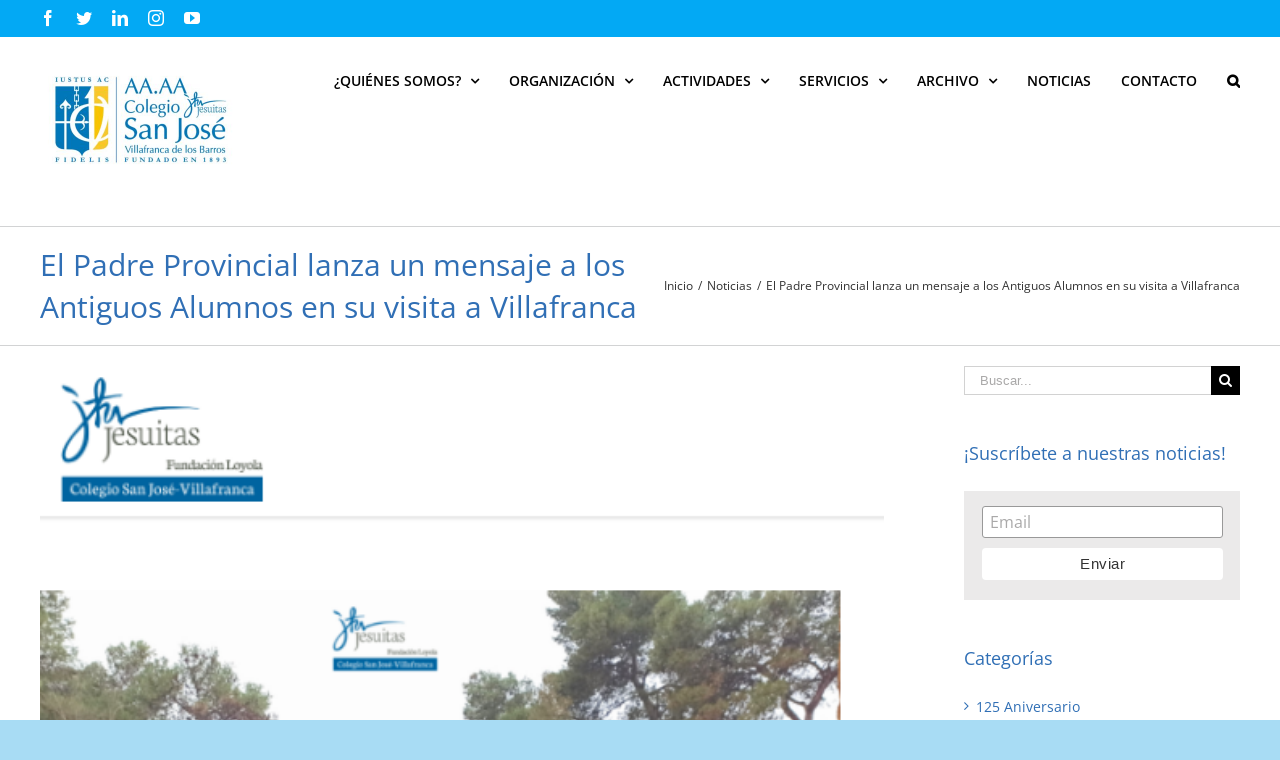

--- FILE ---
content_type: text/html; charset=UTF-8
request_url: https://aasanjose.es/el-padre-provincial-lanza-un-mensaje-a-los-antiguos-alumnos-en-su-visita-a-villafranca/
body_size: 21225
content:
<!DOCTYPE html>
<html class="avada-html-layout-wide avada-html-header-position-top avada-has-page-background-pattern" lang="es-ES" prefix="og: http://ogp.me/ns# fb: http://ogp.me/ns/fb#">
<head>
	<meta http-equiv="X-UA-Compatible" content="IE=edge" />
	<meta http-equiv="Content-Type" content="text/html; charset=utf-8"/>
	<meta name="viewport" content="width=device-width, initial-scale=1" />
	<meta name='robots' content='index, follow, max-image-preview:large, max-snippet:-1, max-video-preview:-1' />
<link rel="alternate" hreflang="es" href="https://aasanjose.es/el-padre-provincial-lanza-un-mensaje-a-los-antiguos-alumnos-en-su-visita-a-villafranca/" />

	<!-- This site is optimized with the Yoast SEO plugin v20.6 - https://yoast.com/wordpress/plugins/seo/ -->
	<title>El Padre Provincial lanza un mensaje a los Antiguos Alumnos en su visita a Villafranca</title>
	<meta name="description" content="El Padre Provincial SJ lanza un mensaje a los Antiguos Alumnos en su visita al Colegio San José de Villafranca" />
	<link rel="canonical" href="https://aasanjose.es/el-padre-provincial-lanza-un-mensaje-a-los-antiguos-alumnos-en-su-visita-a-villafranca/" />
	<meta property="og:locale" content="es_ES" />
	<meta property="og:type" content="article" />
	<meta property="og:title" content="El Padre Provincial lanza un mensaje a los Antiguos Alumnos en su visita a Villafranca" />
	<meta property="og:description" content="El Padre Provincial SJ lanza un mensaje a los Antiguos Alumnos en su visita al Colegio San José de Villafranca" />
	<meta property="og:url" content="https://aasanjose.es/el-padre-provincial-lanza-un-mensaje-a-los-antiguos-alumnos-en-su-visita-a-villafranca/" />
	<meta property="og:site_name" content="Asociación Antiguos Alumnos Colegio San José de Villafranca" />
	<meta property="article:publisher" content="https://www.facebook.com/Colegio-San-Jos%c3%a9-Villafranca-de-los-Barros-oficial-215362645249996/" />
	<meta property="article:published_time" content="2023-02-08T14:32:48+00:00" />
	<meta property="og:image" content="https://aasanjose.es/wp-content/uploads/2023/02/captura-web-Cole.png" />
	<meta property="og:image:width" content="523" />
	<meta property="og:image:height" content="665" />
	<meta property="og:image:type" content="image/png" />
	<meta name="author" content="admin" />
	<meta name="twitter:card" content="summary_large_image" />
	<meta name="twitter:creator" content="@CSJVillafranca" />
	<meta name="twitter:site" content="@CSJVillafranca" />
	<meta name="twitter:label1" content="Escrito por" />
	<meta name="twitter:data1" content="admin" />
	<meta name="twitter:label2" content="Tiempo de lectura" />
	<meta name="twitter:data2" content="1 minuto" />
	<script type="application/ld+json" class="yoast-schema-graph">{"@context":"https://schema.org","@graph":[{"@type":"Article","@id":"https://aasanjose.es/el-padre-provincial-lanza-un-mensaje-a-los-antiguos-alumnos-en-su-visita-a-villafranca/#article","isPartOf":{"@id":"https://aasanjose.es/el-padre-provincial-lanza-un-mensaje-a-los-antiguos-alumnos-en-su-visita-a-villafranca/"},"author":{"name":"admin","@id":"https://aasanjose.es/#/schema/person/cd5ccd51847dd1bb0ba3ba8a24184381"},"headline":"El Padre Provincial lanza un mensaje a los Antiguos Alumnos en su visita a Villafranca","datePublished":"2023-02-08T14:32:48+00:00","dateModified":"2023-02-08T14:32:48+00:00","mainEntityOfPage":{"@id":"https://aasanjose.es/el-padre-provincial-lanza-un-mensaje-a-los-antiguos-alumnos-en-su-visita-a-villafranca/"},"wordCount":207,"commentCount":0,"publisher":{"@id":"https://aasanjose.es/#organization"},"image":{"@id":"https://aasanjose.es/el-padre-provincial-lanza-un-mensaje-a-los-antiguos-alumnos-en-su-visita-a-villafranca/#primaryimage"},"thumbnailUrl":"https://aasanjose.es/wp-content/uploads/2023/02/captura-web-Cole.png","keywords":["Gabinete Comunicación"],"articleSection":["Noticias"],"inLanguage":"es","potentialAction":[{"@type":"CommentAction","name":"Comment","target":["https://aasanjose.es/el-padre-provincial-lanza-un-mensaje-a-los-antiguos-alumnos-en-su-visita-a-villafranca/#respond"]}]},{"@type":"WebPage","@id":"https://aasanjose.es/el-padre-provincial-lanza-un-mensaje-a-los-antiguos-alumnos-en-su-visita-a-villafranca/","url":"https://aasanjose.es/el-padre-provincial-lanza-un-mensaje-a-los-antiguos-alumnos-en-su-visita-a-villafranca/","name":"El Padre Provincial lanza un mensaje a los Antiguos Alumnos en su visita a Villafranca","isPartOf":{"@id":"https://aasanjose.es/#website"},"primaryImageOfPage":{"@id":"https://aasanjose.es/el-padre-provincial-lanza-un-mensaje-a-los-antiguos-alumnos-en-su-visita-a-villafranca/#primaryimage"},"image":{"@id":"https://aasanjose.es/el-padre-provincial-lanza-un-mensaje-a-los-antiguos-alumnos-en-su-visita-a-villafranca/#primaryimage"},"thumbnailUrl":"https://aasanjose.es/wp-content/uploads/2023/02/captura-web-Cole.png","datePublished":"2023-02-08T14:32:48+00:00","dateModified":"2023-02-08T14:32:48+00:00","description":"El Padre Provincial SJ lanza un mensaje a los Antiguos Alumnos en su visita al Colegio San José de Villafranca","breadcrumb":{"@id":"https://aasanjose.es/el-padre-provincial-lanza-un-mensaje-a-los-antiguos-alumnos-en-su-visita-a-villafranca/#breadcrumb"},"inLanguage":"es","potentialAction":[{"@type":"ReadAction","target":["https://aasanjose.es/el-padre-provincial-lanza-un-mensaje-a-los-antiguos-alumnos-en-su-visita-a-villafranca/"]}]},{"@type":"ImageObject","inLanguage":"es","@id":"https://aasanjose.es/el-padre-provincial-lanza-un-mensaje-a-los-antiguos-alumnos-en-su-visita-a-villafranca/#primaryimage","url":"https://aasanjose.es/wp-content/uploads/2023/02/captura-web-Cole.png","contentUrl":"https://aasanjose.es/wp-content/uploads/2023/02/captura-web-Cole.png","width":523,"height":665},{"@type":"BreadcrumbList","@id":"https://aasanjose.es/el-padre-provincial-lanza-un-mensaje-a-los-antiguos-alumnos-en-su-visita-a-villafranca/#breadcrumb","itemListElement":[{"@type":"ListItem","position":1,"name":"Portada","item":"https://aasanjose.es/"},{"@type":"ListItem","position":2,"name":"Noticias","item":"https://aasanjose.es/noticias/"},{"@type":"ListItem","position":3,"name":"El Padre Provincial lanza un mensaje a los Antiguos Alumnos en su visita a Villafranca"}]},{"@type":"WebSite","@id":"https://aasanjose.es/#website","url":"https://aasanjose.es/","name":"Asociación Antiguos Alumnos Colegio San José de Villafranca","description":"AAAA San José Villafranca","publisher":{"@id":"https://aasanjose.es/#organization"},"potentialAction":[{"@type":"SearchAction","target":{"@type":"EntryPoint","urlTemplate":"https://aasanjose.es/?s={search_term_string}"},"query-input":"required name=search_term_string"}],"inLanguage":"es"},{"@type":"Organization","@id":"https://aasanjose.es/#organization","name":"Asociación de Antiguos Alumnos Colegio San José Villafranca","url":"https://aasanjose.es/","logo":{"@type":"ImageObject","inLanguage":"es","@id":"https://aasanjose.es/#/schema/logo/image/","url":"https://aasanjose.es/wp-content/uploads/2022/05/Logo-AA.AA-Horizontal-scaled.jpg","contentUrl":"https://aasanjose.es/wp-content/uploads/2022/05/Logo-AA.AA-Horizontal-scaled.jpg","width":2560,"height":1810,"caption":"Asociación de Antiguos Alumnos Colegio San José Villafranca"},"image":{"@id":"https://aasanjose.es/#/schema/logo/image/"},"sameAs":["https://www.facebook.com/Colegio-San-José-Villafranca-de-los-Barros-oficial-215362645249996/","https://twitter.com/CSJVillafranca","https://www.linkedin.com/in/gabinetecomunicacion-colegiosanjosevillafranca-b4397551/"]},{"@type":"Person","@id":"https://aasanjose.es/#/schema/person/cd5ccd51847dd1bb0ba3ba8a24184381","name":"admin","image":{"@type":"ImageObject","inLanguage":"es","@id":"https://aasanjose.es/#/schema/person/image/","url":"https://secure.gravatar.com/avatar/f60ee90b9ec6056bf58fce10bc5bd2d4?s=96&d=mm&r=g","contentUrl":"https://secure.gravatar.com/avatar/f60ee90b9ec6056bf58fce10bc5bd2d4?s=96&d=mm&r=g","caption":"admin"}}]}</script>
	<!-- / Yoast SEO plugin. -->


<link rel='dns-prefetch' href='//maxcdn.bootstrapcdn.com' />
<link rel='dns-prefetch' href='//s.w.org' />
<link rel="alternate" type="application/rss+xml" title="Asociación Antiguos Alumnos Colegio San José de Villafranca &raquo; Feed" href="https://aasanjose.es/feed/" />
<link rel="alternate" type="application/rss+xml" title="Asociación Antiguos Alumnos Colegio San José de Villafranca &raquo; Feed de los comentarios" href="https://aasanjose.es/comments/feed/" />
					<link rel="shortcut icon" href="https://aasanjose.es/wp-content/uploads/2020/07/favicon.jpg" type="image/x-icon" />
		
					<!-- For iPhone -->
			<link rel="apple-touch-icon" href="https://aasanjose.es/wp-content/uploads/2020/07/favicon.jpg">
		
					<!-- For iPhone Retina display -->
			<link rel="apple-touch-icon" sizes="114x114" href="https://aasanjose.es/wp-content/uploads/2020/07/favicon.jpg">
		
					<!-- For iPad -->
			<link rel="apple-touch-icon" sizes="72x72" href="https://aasanjose.es/wp-content/uploads/2020/07/favicon.jpg">
		
					<!-- For iPad Retina display -->
			<link rel="apple-touch-icon" sizes="144x144" href="https://aasanjose.es/wp-content/uploads/2020/07/favicon.jpg">
				<link rel="alternate" type="application/rss+xml" title="Asociación Antiguos Alumnos Colegio San José de Villafranca &raquo; Comentario El Padre Provincial lanza un mensaje a los Antiguos Alumnos en su visita a Villafranca del feed" href="https://aasanjose.es/el-padre-provincial-lanza-un-mensaje-a-los-antiguos-alumnos-en-su-visita-a-villafranca/feed/" />

		<meta property="og:title" content="El Padre Provincial lanza un mensaje a los Antiguos Alumnos en su visita a Villafranca"/>
		<meta property="og:type" content="article"/>
		<meta property="og:url" content="https://aasanjose.es/el-padre-provincial-lanza-un-mensaje-a-los-antiguos-alumnos-en-su-visita-a-villafranca/"/>
		<meta property="og:site_name" content="Asociación Antiguos Alumnos Colegio San José de Villafranca"/>
		<meta property="og:description" content="Conocemos a través de la página web de nuestro Colegio San José la visita que el Padre Provincial de la Compañía de Jesús ha realizado a Villafranca. Y en ella, la entrevista que concedía a nuestra responsable de Comunicación y en la que se refería explícitamente a los antiguos alumnos, en respuesta a una"/>

									<meta property="og:image" content="https://aasanjose.es/wp-content/uploads/2023/02/captura-web-Cole.png"/>
									<!-- This site uses the Google Analytics by ExactMetrics plugin v8.11.1 - Using Analytics tracking - https://www.exactmetrics.com/ -->
		<!-- Nota: ExactMetrics no está actualmente configurado en este sitio. El dueño del sitio necesita identificarse usando su cuenta de Google Analytics en el panel de ajustes de ExactMetrics. -->
					<!-- No tracking code set -->
				<!-- / Google Analytics by ExactMetrics -->
		<script type="text/javascript">
window._wpemojiSettings = {"baseUrl":"https:\/\/s.w.org\/images\/core\/emoji\/14.0.0\/72x72\/","ext":".png","svgUrl":"https:\/\/s.w.org\/images\/core\/emoji\/14.0.0\/svg\/","svgExt":".svg","source":{"concatemoji":"https:\/\/aasanjose.es\/wp-includes\/js\/wp-emoji-release.min.js?ver=6.0.11"}};
/*! This file is auto-generated */
!function(e,a,t){var n,r,o,i=a.createElement("canvas"),p=i.getContext&&i.getContext("2d");function s(e,t){var a=String.fromCharCode,e=(p.clearRect(0,0,i.width,i.height),p.fillText(a.apply(this,e),0,0),i.toDataURL());return p.clearRect(0,0,i.width,i.height),p.fillText(a.apply(this,t),0,0),e===i.toDataURL()}function c(e){var t=a.createElement("script");t.src=e,t.defer=t.type="text/javascript",a.getElementsByTagName("head")[0].appendChild(t)}for(o=Array("flag","emoji"),t.supports={everything:!0,everythingExceptFlag:!0},r=0;r<o.length;r++)t.supports[o[r]]=function(e){if(!p||!p.fillText)return!1;switch(p.textBaseline="top",p.font="600 32px Arial",e){case"flag":return s([127987,65039,8205,9895,65039],[127987,65039,8203,9895,65039])?!1:!s([55356,56826,55356,56819],[55356,56826,8203,55356,56819])&&!s([55356,57332,56128,56423,56128,56418,56128,56421,56128,56430,56128,56423,56128,56447],[55356,57332,8203,56128,56423,8203,56128,56418,8203,56128,56421,8203,56128,56430,8203,56128,56423,8203,56128,56447]);case"emoji":return!s([129777,127995,8205,129778,127999],[129777,127995,8203,129778,127999])}return!1}(o[r]),t.supports.everything=t.supports.everything&&t.supports[o[r]],"flag"!==o[r]&&(t.supports.everythingExceptFlag=t.supports.everythingExceptFlag&&t.supports[o[r]]);t.supports.everythingExceptFlag=t.supports.everythingExceptFlag&&!t.supports.flag,t.DOMReady=!1,t.readyCallback=function(){t.DOMReady=!0},t.supports.everything||(n=function(){t.readyCallback()},a.addEventListener?(a.addEventListener("DOMContentLoaded",n,!1),e.addEventListener("load",n,!1)):(e.attachEvent("onload",n),a.attachEvent("onreadystatechange",function(){"complete"===a.readyState&&t.readyCallback()})),(e=t.source||{}).concatemoji?c(e.concatemoji):e.wpemoji&&e.twemoji&&(c(e.twemoji),c(e.wpemoji)))}(window,document,window._wpemojiSettings);
</script>
<style type="text/css">
img.wp-smiley,
img.emoji {
	display: inline !important;
	border: none !important;
	box-shadow: none !important;
	height: 1em !important;
	width: 1em !important;
	margin: 0 0.07em !important;
	vertical-align: -0.1em !important;
	background: none !important;
	padding: 0 !important;
}
</style>
	<link rel='stylesheet' id='sbi_styles-css'  href='https://aasanjose.es/wp-content/plugins/instagram-feed/css/sbi-styles.min.css?ver=6.10.0' type='text/css' media='all' />
<style id='global-styles-inline-css' type='text/css'>
body{--wp--preset--color--black: #000000;--wp--preset--color--cyan-bluish-gray: #abb8c3;--wp--preset--color--white: #ffffff;--wp--preset--color--pale-pink: #f78da7;--wp--preset--color--vivid-red: #cf2e2e;--wp--preset--color--luminous-vivid-orange: #ff6900;--wp--preset--color--luminous-vivid-amber: #fcb900;--wp--preset--color--light-green-cyan: #7bdcb5;--wp--preset--color--vivid-green-cyan: #00d084;--wp--preset--color--pale-cyan-blue: #8ed1fc;--wp--preset--color--vivid-cyan-blue: #0693e3;--wp--preset--color--vivid-purple: #9b51e0;--wp--preset--gradient--vivid-cyan-blue-to-vivid-purple: linear-gradient(135deg,rgba(6,147,227,1) 0%,rgb(155,81,224) 100%);--wp--preset--gradient--light-green-cyan-to-vivid-green-cyan: linear-gradient(135deg,rgb(122,220,180) 0%,rgb(0,208,130) 100%);--wp--preset--gradient--luminous-vivid-amber-to-luminous-vivid-orange: linear-gradient(135deg,rgba(252,185,0,1) 0%,rgba(255,105,0,1) 100%);--wp--preset--gradient--luminous-vivid-orange-to-vivid-red: linear-gradient(135deg,rgba(255,105,0,1) 0%,rgb(207,46,46) 100%);--wp--preset--gradient--very-light-gray-to-cyan-bluish-gray: linear-gradient(135deg,rgb(238,238,238) 0%,rgb(169,184,195) 100%);--wp--preset--gradient--cool-to-warm-spectrum: linear-gradient(135deg,rgb(74,234,220) 0%,rgb(151,120,209) 20%,rgb(207,42,186) 40%,rgb(238,44,130) 60%,rgb(251,105,98) 80%,rgb(254,248,76) 100%);--wp--preset--gradient--blush-light-purple: linear-gradient(135deg,rgb(255,206,236) 0%,rgb(152,150,240) 100%);--wp--preset--gradient--blush-bordeaux: linear-gradient(135deg,rgb(254,205,165) 0%,rgb(254,45,45) 50%,rgb(107,0,62) 100%);--wp--preset--gradient--luminous-dusk: linear-gradient(135deg,rgb(255,203,112) 0%,rgb(199,81,192) 50%,rgb(65,88,208) 100%);--wp--preset--gradient--pale-ocean: linear-gradient(135deg,rgb(255,245,203) 0%,rgb(182,227,212) 50%,rgb(51,167,181) 100%);--wp--preset--gradient--electric-grass: linear-gradient(135deg,rgb(202,248,128) 0%,rgb(113,206,126) 100%);--wp--preset--gradient--midnight: linear-gradient(135deg,rgb(2,3,129) 0%,rgb(40,116,252) 100%);--wp--preset--duotone--dark-grayscale: url('#wp-duotone-dark-grayscale');--wp--preset--duotone--grayscale: url('#wp-duotone-grayscale');--wp--preset--duotone--purple-yellow: url('#wp-duotone-purple-yellow');--wp--preset--duotone--blue-red: url('#wp-duotone-blue-red');--wp--preset--duotone--midnight: url('#wp-duotone-midnight');--wp--preset--duotone--magenta-yellow: url('#wp-duotone-magenta-yellow');--wp--preset--duotone--purple-green: url('#wp-duotone-purple-green');--wp--preset--duotone--blue-orange: url('#wp-duotone-blue-orange');--wp--preset--font-size--small: 10.5px;--wp--preset--font-size--medium: 20px;--wp--preset--font-size--large: 21px;--wp--preset--font-size--x-large: 42px;--wp--preset--font-size--normal: 14px;--wp--preset--font-size--xlarge: 28px;--wp--preset--font-size--huge: 42px;}.has-black-color{color: var(--wp--preset--color--black) !important;}.has-cyan-bluish-gray-color{color: var(--wp--preset--color--cyan-bluish-gray) !important;}.has-white-color{color: var(--wp--preset--color--white) !important;}.has-pale-pink-color{color: var(--wp--preset--color--pale-pink) !important;}.has-vivid-red-color{color: var(--wp--preset--color--vivid-red) !important;}.has-luminous-vivid-orange-color{color: var(--wp--preset--color--luminous-vivid-orange) !important;}.has-luminous-vivid-amber-color{color: var(--wp--preset--color--luminous-vivid-amber) !important;}.has-light-green-cyan-color{color: var(--wp--preset--color--light-green-cyan) !important;}.has-vivid-green-cyan-color{color: var(--wp--preset--color--vivid-green-cyan) !important;}.has-pale-cyan-blue-color{color: var(--wp--preset--color--pale-cyan-blue) !important;}.has-vivid-cyan-blue-color{color: var(--wp--preset--color--vivid-cyan-blue) !important;}.has-vivid-purple-color{color: var(--wp--preset--color--vivid-purple) !important;}.has-black-background-color{background-color: var(--wp--preset--color--black) !important;}.has-cyan-bluish-gray-background-color{background-color: var(--wp--preset--color--cyan-bluish-gray) !important;}.has-white-background-color{background-color: var(--wp--preset--color--white) !important;}.has-pale-pink-background-color{background-color: var(--wp--preset--color--pale-pink) !important;}.has-vivid-red-background-color{background-color: var(--wp--preset--color--vivid-red) !important;}.has-luminous-vivid-orange-background-color{background-color: var(--wp--preset--color--luminous-vivid-orange) !important;}.has-luminous-vivid-amber-background-color{background-color: var(--wp--preset--color--luminous-vivid-amber) !important;}.has-light-green-cyan-background-color{background-color: var(--wp--preset--color--light-green-cyan) !important;}.has-vivid-green-cyan-background-color{background-color: var(--wp--preset--color--vivid-green-cyan) !important;}.has-pale-cyan-blue-background-color{background-color: var(--wp--preset--color--pale-cyan-blue) !important;}.has-vivid-cyan-blue-background-color{background-color: var(--wp--preset--color--vivid-cyan-blue) !important;}.has-vivid-purple-background-color{background-color: var(--wp--preset--color--vivid-purple) !important;}.has-black-border-color{border-color: var(--wp--preset--color--black) !important;}.has-cyan-bluish-gray-border-color{border-color: var(--wp--preset--color--cyan-bluish-gray) !important;}.has-white-border-color{border-color: var(--wp--preset--color--white) !important;}.has-pale-pink-border-color{border-color: var(--wp--preset--color--pale-pink) !important;}.has-vivid-red-border-color{border-color: var(--wp--preset--color--vivid-red) !important;}.has-luminous-vivid-orange-border-color{border-color: var(--wp--preset--color--luminous-vivid-orange) !important;}.has-luminous-vivid-amber-border-color{border-color: var(--wp--preset--color--luminous-vivid-amber) !important;}.has-light-green-cyan-border-color{border-color: var(--wp--preset--color--light-green-cyan) !important;}.has-vivid-green-cyan-border-color{border-color: var(--wp--preset--color--vivid-green-cyan) !important;}.has-pale-cyan-blue-border-color{border-color: var(--wp--preset--color--pale-cyan-blue) !important;}.has-vivid-cyan-blue-border-color{border-color: var(--wp--preset--color--vivid-cyan-blue) !important;}.has-vivid-purple-border-color{border-color: var(--wp--preset--color--vivid-purple) !important;}.has-vivid-cyan-blue-to-vivid-purple-gradient-background{background: var(--wp--preset--gradient--vivid-cyan-blue-to-vivid-purple) !important;}.has-light-green-cyan-to-vivid-green-cyan-gradient-background{background: var(--wp--preset--gradient--light-green-cyan-to-vivid-green-cyan) !important;}.has-luminous-vivid-amber-to-luminous-vivid-orange-gradient-background{background: var(--wp--preset--gradient--luminous-vivid-amber-to-luminous-vivid-orange) !important;}.has-luminous-vivid-orange-to-vivid-red-gradient-background{background: var(--wp--preset--gradient--luminous-vivid-orange-to-vivid-red) !important;}.has-very-light-gray-to-cyan-bluish-gray-gradient-background{background: var(--wp--preset--gradient--very-light-gray-to-cyan-bluish-gray) !important;}.has-cool-to-warm-spectrum-gradient-background{background: var(--wp--preset--gradient--cool-to-warm-spectrum) !important;}.has-blush-light-purple-gradient-background{background: var(--wp--preset--gradient--blush-light-purple) !important;}.has-blush-bordeaux-gradient-background{background: var(--wp--preset--gradient--blush-bordeaux) !important;}.has-luminous-dusk-gradient-background{background: var(--wp--preset--gradient--luminous-dusk) !important;}.has-pale-ocean-gradient-background{background: var(--wp--preset--gradient--pale-ocean) !important;}.has-electric-grass-gradient-background{background: var(--wp--preset--gradient--electric-grass) !important;}.has-midnight-gradient-background{background: var(--wp--preset--gradient--midnight) !important;}.has-small-font-size{font-size: var(--wp--preset--font-size--small) !important;}.has-medium-font-size{font-size: var(--wp--preset--font-size--medium) !important;}.has-large-font-size{font-size: var(--wp--preset--font-size--large) !important;}.has-x-large-font-size{font-size: var(--wp--preset--font-size--x-large) !important;}
</style>
<link rel='stylesheet' id='ctf_styles-css'  href='https://aasanjose.es/wp-content/plugins/custom-twitter-feeds/css/ctf-styles.min.css?ver=2.3.1' type='text/css' media='all' />
<link rel='stylesheet' id='wpos-slick-style-css'  href='https://aasanjose.es/wp-content/plugins/wp-responsive-recent-post-slider/assets/css/slick.css?ver=3.7.1' type='text/css' media='all' />
<link rel='stylesheet' id='wppsac-public-style-css'  href='https://aasanjose.es/wp-content/plugins/wp-responsive-recent-post-slider/assets/css/recent-post-style.css?ver=3.7.1' type='text/css' media='all' />
<link rel='stylesheet' id='cff-css'  href='https://aasanjose.es/wp-content/plugins/custom-facebook-feed/assets/css/cff-style.min.css?ver=4.3.4' type='text/css' media='all' />
<link rel='stylesheet' id='sb-font-awesome-css'  href='https://maxcdn.bootstrapcdn.com/font-awesome/4.7.0/css/font-awesome.min.css?ver=6.0.11' type='text/css' media='all' />
<link rel='stylesheet' id='wpml-legacy-horizontal-list-0-css'  href='//aasanjose.es/wp-content/plugins/sitepress-multilingual-cms/templates/language-switchers/legacy-list-horizontal/style.css?ver=1' type='text/css' media='all' />
<link rel='stylesheet' id='wpml-menu-item-0-css'  href='//aasanjose.es/wp-content/plugins/sitepress-multilingual-cms/templates/language-switchers/menu-item/style.css?ver=1' type='text/css' media='all' />
<link rel='stylesheet' id='avada-stylesheet-css'  href='https://aasanjose.es/wp-content/themes/Avada/assets/css/style.min.css?ver=6.1.1' type='text/css' media='all' />
<!--[if IE]>
<link rel='stylesheet' id='avada-IE-css'  href='https://aasanjose.es/wp-content/themes/Avada/assets/css/ie.min.css?ver=6.1.1' type='text/css' media='all' />
<style id='avada-IE-inline-css' type='text/css'>
.avada-select-parent .select-arrow{background-color:#ffffff}
.select-arrow{background-color:#ffffff}
</style>
<![endif]-->
<link rel='stylesheet' id='fusion-dynamic-css-css'  href='https://aasanjose.es/wp-content/uploads/fusion-styles/f7863c3937b8cb65b016f85e607aedf9.min.css?ver=2.1.1' type='text/css' media='all' />
<script type='text/javascript' src='https://aasanjose.es/wp-includes/js/jquery/jquery.min.js?ver=3.6.0' id='jquery-core-js'></script>
<script type='text/javascript' src='https://aasanjose.es/wp-includes/js/jquery/jquery-migrate.min.js?ver=3.3.2' id='jquery-migrate-js'></script>
<link rel="https://api.w.org/" href="https://aasanjose.es/wp-json/" /><link rel="alternate" type="application/json" href="https://aasanjose.es/wp-json/wp/v2/posts/7405" /><link rel="EditURI" type="application/rsd+xml" title="RSD" href="https://aasanjose.es/xmlrpc.php?rsd" />
<link rel="wlwmanifest" type="application/wlwmanifest+xml" href="https://aasanjose.es/wp-includes/wlwmanifest.xml" /> 
<meta name="generator" content="WordPress 6.0.11" />
<link rel='shortlink' href='https://aasanjose.es/?p=7405' />
<link rel="alternate" type="application/json+oembed" href="https://aasanjose.es/wp-json/oembed/1.0/embed?url=https%3A%2F%2Faasanjose.es%2Fel-padre-provincial-lanza-un-mensaje-a-los-antiguos-alumnos-en-su-visita-a-villafranca%2F" />
<link rel="alternate" type="text/xml+oembed" href="https://aasanjose.es/wp-json/oembed/1.0/embed?url=https%3A%2F%2Faasanjose.es%2Fel-padre-provincial-lanza-un-mensaje-a-los-antiguos-alumnos-en-su-visita-a-villafranca%2F&#038;format=xml" />
<meta name="generator" content="WPML ver:4.2.0 stt:1,2;" />
<style type="text/css" id="css-fb-visibility">@media screen and (max-width: 640px){body:not(.fusion-builder-ui-wireframe) .fusion-no-small-visibility{display:none !important;}}@media screen and (min-width: 641px) and (max-width: 1024px){body:not(.fusion-builder-ui-wireframe) .fusion-no-medium-visibility{display:none !important;}}@media screen and (min-width: 1025px){body:not(.fusion-builder-ui-wireframe) .fusion-no-large-visibility{display:none !important;}}</style><style type="text/css">.recentcomments a{display:inline !important;padding:0 !important;margin:0 !important;}</style><style type="text/css" id="custom-background-css">
body.custom-background { background-color: #7c9dbf; background-image: url("https://aasanjose.es/wp-content/uploads/2020/04/Logo-AA-AA-Colegio-San-José.jpg"); background-position: left top; background-size: cover; background-repeat: no-repeat; background-attachment: fixed; }
</style>
	<link rel="icon" href="https://aasanjose.es/wp-content/uploads/2020/07/cropped-favicon-32x32.jpg" sizes="32x32" />
<link rel="icon" href="https://aasanjose.es/wp-content/uploads/2020/07/cropped-favicon-192x192.jpg" sizes="192x192" />
<link rel="apple-touch-icon" href="https://aasanjose.es/wp-content/uploads/2020/07/cropped-favicon-180x180.jpg" />
<meta name="msapplication-TileImage" content="https://aasanjose.es/wp-content/uploads/2020/07/cropped-favicon-270x270.jpg" />
		<script type="text/javascript">
			var doc = document.documentElement;
			doc.setAttribute( 'data-useragent', navigator.userAgent );
		</script>
		
	</head>

<body class="post-template-default single single-post postid-7405 single-format-standard custom-background fusion-image-hovers fusion-pagination-sizing fusion-button_size-large fusion-button_type-flat fusion-button_span-no avada-image-rollover-circle-yes avada-image-rollover-no fusion-body ltr fusion-sticky-header no-mobile-slidingbar no-mobile-totop fusion-disable-outline fusion-sub-menu-fade mobile-logo-pos-left layout-wide-mode avada-has-boxed-modal-shadow-none layout-scroll-offset-full avada-has-zero-margin-offset-top has-sidebar fusion-top-header menu-text-align-center mobile-menu-design-modern fusion-show-pagination-text fusion-header-layout-v3 avada-responsive avada-footer-fx-none avada-menu-highlight-style-bar fusion-search-form-classic fusion-main-menu-search-dropdown fusion-avatar-square avada-sticky-shrinkage avada-dropdown-styles avada-blog-layout-large avada-blog-archive-layout-large avada-header-shadow-no avada-menu-icon-position-left avada-has-mainmenu-dropdown-divider avada-has-page-background-pattern avada-has-pagetitle-bg-parallax avada-has-main-nav-search-icon avada-has-megamenu-item-divider avada-has-breadcrumb-mobile-hidden avada-has-titlebar-bar_and_content avada-header-border-color-full-transparent avada-has-pagination-padding avada-flyout-menu-direction-fade">
	<svg xmlns="http://www.w3.org/2000/svg" viewBox="0 0 0 0" width="0" height="0" focusable="false" role="none" style="visibility: hidden; position: absolute; left: -9999px; overflow: hidden;" ><defs><filter id="wp-duotone-dark-grayscale"><feColorMatrix color-interpolation-filters="sRGB" type="matrix" values=" .299 .587 .114 0 0 .299 .587 .114 0 0 .299 .587 .114 0 0 .299 .587 .114 0 0 " /><feComponentTransfer color-interpolation-filters="sRGB" ><feFuncR type="table" tableValues="0 0.49803921568627" /><feFuncG type="table" tableValues="0 0.49803921568627" /><feFuncB type="table" tableValues="0 0.49803921568627" /><feFuncA type="table" tableValues="1 1" /></feComponentTransfer><feComposite in2="SourceGraphic" operator="in" /></filter></defs></svg><svg xmlns="http://www.w3.org/2000/svg" viewBox="0 0 0 0" width="0" height="0" focusable="false" role="none" style="visibility: hidden; position: absolute; left: -9999px; overflow: hidden;" ><defs><filter id="wp-duotone-grayscale"><feColorMatrix color-interpolation-filters="sRGB" type="matrix" values=" .299 .587 .114 0 0 .299 .587 .114 0 0 .299 .587 .114 0 0 .299 .587 .114 0 0 " /><feComponentTransfer color-interpolation-filters="sRGB" ><feFuncR type="table" tableValues="0 1" /><feFuncG type="table" tableValues="0 1" /><feFuncB type="table" tableValues="0 1" /><feFuncA type="table" tableValues="1 1" /></feComponentTransfer><feComposite in2="SourceGraphic" operator="in" /></filter></defs></svg><svg xmlns="http://www.w3.org/2000/svg" viewBox="0 0 0 0" width="0" height="0" focusable="false" role="none" style="visibility: hidden; position: absolute; left: -9999px; overflow: hidden;" ><defs><filter id="wp-duotone-purple-yellow"><feColorMatrix color-interpolation-filters="sRGB" type="matrix" values=" .299 .587 .114 0 0 .299 .587 .114 0 0 .299 .587 .114 0 0 .299 .587 .114 0 0 " /><feComponentTransfer color-interpolation-filters="sRGB" ><feFuncR type="table" tableValues="0.54901960784314 0.98823529411765" /><feFuncG type="table" tableValues="0 1" /><feFuncB type="table" tableValues="0.71764705882353 0.25490196078431" /><feFuncA type="table" tableValues="1 1" /></feComponentTransfer><feComposite in2="SourceGraphic" operator="in" /></filter></defs></svg><svg xmlns="http://www.w3.org/2000/svg" viewBox="0 0 0 0" width="0" height="0" focusable="false" role="none" style="visibility: hidden; position: absolute; left: -9999px; overflow: hidden;" ><defs><filter id="wp-duotone-blue-red"><feColorMatrix color-interpolation-filters="sRGB" type="matrix" values=" .299 .587 .114 0 0 .299 .587 .114 0 0 .299 .587 .114 0 0 .299 .587 .114 0 0 " /><feComponentTransfer color-interpolation-filters="sRGB" ><feFuncR type="table" tableValues="0 1" /><feFuncG type="table" tableValues="0 0.27843137254902" /><feFuncB type="table" tableValues="0.5921568627451 0.27843137254902" /><feFuncA type="table" tableValues="1 1" /></feComponentTransfer><feComposite in2="SourceGraphic" operator="in" /></filter></defs></svg><svg xmlns="http://www.w3.org/2000/svg" viewBox="0 0 0 0" width="0" height="0" focusable="false" role="none" style="visibility: hidden; position: absolute; left: -9999px; overflow: hidden;" ><defs><filter id="wp-duotone-midnight"><feColorMatrix color-interpolation-filters="sRGB" type="matrix" values=" .299 .587 .114 0 0 .299 .587 .114 0 0 .299 .587 .114 0 0 .299 .587 .114 0 0 " /><feComponentTransfer color-interpolation-filters="sRGB" ><feFuncR type="table" tableValues="0 0" /><feFuncG type="table" tableValues="0 0.64705882352941" /><feFuncB type="table" tableValues="0 1" /><feFuncA type="table" tableValues="1 1" /></feComponentTransfer><feComposite in2="SourceGraphic" operator="in" /></filter></defs></svg><svg xmlns="http://www.w3.org/2000/svg" viewBox="0 0 0 0" width="0" height="0" focusable="false" role="none" style="visibility: hidden; position: absolute; left: -9999px; overflow: hidden;" ><defs><filter id="wp-duotone-magenta-yellow"><feColorMatrix color-interpolation-filters="sRGB" type="matrix" values=" .299 .587 .114 0 0 .299 .587 .114 0 0 .299 .587 .114 0 0 .299 .587 .114 0 0 " /><feComponentTransfer color-interpolation-filters="sRGB" ><feFuncR type="table" tableValues="0.78039215686275 1" /><feFuncG type="table" tableValues="0 0.94901960784314" /><feFuncB type="table" tableValues="0.35294117647059 0.47058823529412" /><feFuncA type="table" tableValues="1 1" /></feComponentTransfer><feComposite in2="SourceGraphic" operator="in" /></filter></defs></svg><svg xmlns="http://www.w3.org/2000/svg" viewBox="0 0 0 0" width="0" height="0" focusable="false" role="none" style="visibility: hidden; position: absolute; left: -9999px; overflow: hidden;" ><defs><filter id="wp-duotone-purple-green"><feColorMatrix color-interpolation-filters="sRGB" type="matrix" values=" .299 .587 .114 0 0 .299 .587 .114 0 0 .299 .587 .114 0 0 .299 .587 .114 0 0 " /><feComponentTransfer color-interpolation-filters="sRGB" ><feFuncR type="table" tableValues="0.65098039215686 0.40392156862745" /><feFuncG type="table" tableValues="0 1" /><feFuncB type="table" tableValues="0.44705882352941 0.4" /><feFuncA type="table" tableValues="1 1" /></feComponentTransfer><feComposite in2="SourceGraphic" operator="in" /></filter></defs></svg><svg xmlns="http://www.w3.org/2000/svg" viewBox="0 0 0 0" width="0" height="0" focusable="false" role="none" style="visibility: hidden; position: absolute; left: -9999px; overflow: hidden;" ><defs><filter id="wp-duotone-blue-orange"><feColorMatrix color-interpolation-filters="sRGB" type="matrix" values=" .299 .587 .114 0 0 .299 .587 .114 0 0 .299 .587 .114 0 0 .299 .587 .114 0 0 " /><feComponentTransfer color-interpolation-filters="sRGB" ><feFuncR type="table" tableValues="0.098039215686275 1" /><feFuncG type="table" tableValues="0 0.66274509803922" /><feFuncB type="table" tableValues="0.84705882352941 0.41960784313725" /><feFuncA type="table" tableValues="1 1" /></feComponentTransfer><feComposite in2="SourceGraphic" operator="in" /></filter></defs></svg>	<a class="skip-link screen-reader-text" href="#content">Skip to content</a>

	<div id="boxed-wrapper">
		<div class="fusion-sides-frame"></div>
		<div id="wrapper" class="fusion-wrapper">
			<div id="home" style="position:relative;top:-1px;"></div>
			
			<header class="fusion-header-wrapper">
				<div class="fusion-header-v3 fusion-logo-alignment fusion-logo-left fusion-sticky-menu-1 fusion-sticky-logo-1 fusion-mobile-logo-1  fusion-mobile-menu-design-modern">
					
<div class="fusion-secondary-header">
	<div class="fusion-row">
					<div class="fusion-alignleft">
				<div class="fusion-social-links-header"><div class="fusion-social-networks"><div class="fusion-social-networks-wrapper"><a  class="fusion-social-network-icon fusion-tooltip fusion-facebook fusion-icon-facebook" style href="https://www.facebook.com/aasanjosevca" target="_blank" rel="noopener noreferrer" data-placement="bottom" data-title="Facebook" data-toggle="tooltip" title="Facebook"><span class="screen-reader-text">Facebook</span></a><a  class="fusion-social-network-icon fusion-tooltip fusion-twitter fusion-icon-twitter" style href="https://twitter.com/aasanjosevca" target="_blank" rel="noopener noreferrer" data-placement="bottom" data-title="Twitter" data-toggle="tooltip" title="Twitter"><span class="screen-reader-text">Twitter</span></a><a  class="fusion-social-network-icon fusion-tooltip fusion-linkedin fusion-icon-linkedin" style href="https://www.linkedin.com/groups/4551722/" target="_blank" rel="noopener noreferrer" data-placement="bottom" data-title="LinkedIn" data-toggle="tooltip" title="LinkedIn"><span class="screen-reader-text">LinkedIn</span></a><a  class="fusion-social-network-icon fusion-tooltip fusion-instagram fusion-icon-instagram" style href="https://www.instagram.com/aaaa.sanjosevillafranca/" target="_blank" rel="noopener noreferrer" data-placement="bottom" data-title="Instagram" data-toggle="tooltip" title="Instagram"><span class="screen-reader-text">Instagram</span></a><a  class="fusion-social-network-icon fusion-tooltip fusion-youtube fusion-icon-youtube" style href="https://www.youtube.com/channel/UCt6z-arbObDqlXG6DgqSDwQ" target="_blank" rel="noopener noreferrer" data-placement="bottom" data-title="YouTube" data-toggle="tooltip" title="YouTube"><span class="screen-reader-text">YouTube</span></a></div></div></div>			</div>
							<div class="fusion-alignright">
				<nav class="fusion-secondary-menu" role="navigation" aria-label="Secondary Menu"></nav>			</div>
			</div>
</div>
<div class="fusion-header-sticky-height"></div>
<div class="fusion-header">
	<div class="fusion-row">
					<div class="fusion-logo" data-margin-top="31px" data-margin-bottom="31px" data-margin-left="0px" data-margin-right="0px">
			<a class="fusion-logo-link"  href="https://aasanjose.es/" >

						<!-- standard logo -->
			<img src="https://aasanjose.es/wp-content/uploads/2020/04/Logo-AA-AA-Colegio-San-José-e1595503211511.jpg" srcset="https://aasanjose.es/wp-content/uploads/2020/04/Logo-AA-AA-Colegio-San-José-e1595503211511.jpg 1x, https://aasanjose.es/wp-content/uploads/2020/04/Logo-AA-AA-Colegio-San-José-e1595503211511.jpg 2x" width="400" height="212" style="max-height:212px;height:auto;" alt="Asociación Antiguos Alumnos Colegio San José de Villafranca Logo" data-retina_logo_url="https://aasanjose.es/wp-content/uploads/2020/04/Logo-AA-AA-Colegio-San-José-e1595503211511.jpg" class="fusion-standard-logo" />

											<!-- mobile logo -->
				<img src="https://aasanjose.es/wp-content/uploads/2020/04/Logo-AA-AA-Colegio-San-José-e1595503211511.jpg" srcset="https://aasanjose.es/wp-content/uploads/2020/04/Logo-AA-AA-Colegio-San-José-e1595503211511.jpg 1x, https://aasanjose.es/wp-content/uploads/2020/04/Logo-AA-AA-Colegio-San-José-e1595503211511.jpg 2x" width="400" height="212" style="max-height:212px;height:auto;" alt="Asociación Antiguos Alumnos Colegio San José de Villafranca Logo" data-retina_logo_url="https://aasanjose.es/wp-content/uploads/2020/04/Logo-AA-AA-Colegio-San-José-e1595503211511.jpg" class="fusion-mobile-logo" />
			
											<!-- sticky header logo -->
				<img src="https://aasanjose.es/wp-content/uploads/2020/04/Logo-AA-AA-Colegio-San-José-e1595503211511.jpg" srcset="https://aasanjose.es/wp-content/uploads/2020/04/Logo-AA-AA-Colegio-San-José-e1595503211511.jpg 1x, https://aasanjose.es/wp-content/uploads/2020/04/Logo-AA-AA-Colegio-San-José-e1595503211511.jpg 2x" width="400" height="212" style="max-height:212px;height:auto;" alt="Asociación Antiguos Alumnos Colegio San José de Villafranca Logo" data-retina_logo_url="https://aasanjose.es/wp-content/uploads/2020/04/Logo-AA-AA-Colegio-San-José-e1595503211511.jpg" class="fusion-sticky-logo" />
					</a>
		</div>		<nav class="fusion-main-menu" aria-label="Menú principal"><ul id="menu-principal" class="fusion-menu"><li  id="menu-item-66"  class="menu-item menu-item-type-custom menu-item-object-custom menu-item-has-children menu-item-66 fusion-dropdown-menu"  data-item-id="66"><a  href="#" class="fusion-bar-highlight"><span class="menu-text">¿QUIÉNES SOMOS?</span> <span class="fusion-caret"><i class="fusion-dropdown-indicator"></i></span></a><ul role="menu" class="sub-menu"><li  id="menu-item-5148"  class="menu-item menu-item-type-post_type menu-item-object-page menu-item-5148 fusion-dropdown-submenu" ><a  target="_blank" rel="noopener noreferrer" href="https://aasanjose.es/trayectoria-asociacion-a-a/" class="fusion-bar-highlight"><span>Asociación Antiguos Alumnos</span></a></li><li  id="menu-item-90"  class="menu-item menu-item-type-post_type menu-item-object-page menu-item-90 fusion-dropdown-submenu" ><a  target="_blank" rel="noopener noreferrer" href="https://aasanjose.es/delcolegiosanjose/" class="fusion-bar-highlight"><span>Historia</span></a></li><li  id="menu-item-10599"  class="menu-item menu-item-type-post_type menu-item-object-page menu-item-10599 fusion-dropdown-submenu" ><a  target="_blank" rel="noopener noreferrer" href="https://aasanjose.es/colegio-san-jose-en-estremoz/" class="fusion-bar-highlight"><span>Colegio San José en Estremoz</span></a></li><li  id="menu-item-89"  class="menu-item menu-item-type-post_type menu-item-object-page menu-item-89 fusion-dropdown-submenu" ><a  target="_blank" rel="noopener noreferrer" href="https://aasanjose.es/organigrama-aaaa-san-jose-villafranca/" class="fusion-bar-highlight"><span>Organigrama</span></a></li><li  id="menu-item-6709"  class="menu-item menu-item-type-post_type menu-item-object-page menu-item-6709 fusion-dropdown-submenu" ><a  href="https://aasanjose.es/estatutos-aa-aa-colegio-san-jose-villafranca/" class="fusion-bar-highlight"><span>Estatutos AA.AA.</span></a></li><li  id="menu-item-532"  class="menu-item menu-item-type-post_type menu-item-object-page menu-item-532 fusion-dropdown-submenu" ><a  target="_blank" rel="noopener noreferrer" href="https://aasanjose.es/compania-de-jesus/" class="fusion-bar-highlight"><span>Compañía de Jesús</span></a></li><li  id="menu-item-86"  class="menu-item menu-item-type-post_type menu-item-object-page menu-item-86 fusion-dropdown-submenu" ><a  target="_blank" rel="noopener noreferrer" href="https://aasanjose.es/informacion-general/" class="fusion-bar-highlight"><span>Información general</span></a></li></ul></li><li  id="menu-item-5504"  class="menu-item menu-item-type-custom menu-item-object-custom menu-item-has-children menu-item-5504 fusion-dropdown-menu"  data-item-id="5504"><a  href="#" class="fusion-bar-highlight"><span class="menu-text">ORGANIZACIÓN</span> <span class="fusion-caret"><i class="fusion-dropdown-indicator"></i></span></a><ul role="menu" class="sub-menu"><li  id="menu-item-10855"  class="menu-item menu-item-type-post_type menu-item-object-page menu-item-10855 fusion-dropdown-submenu" ><a  href="https://aasanjose.es/fundacion-san-jose-de-villafranca/" class="fusion-bar-highlight"><span>Fundación San José de Villafranca</span></a></li><li  id="menu-item-5508"  class="menu-item menu-item-type-post_type menu-item-object-page menu-item-5508 fusion-dropdown-submenu" ><a  href="https://aasanjose.es/circuloempresarialsanjose/" class="fusion-bar-highlight"><span>Círculo Empresarial San José</span></a></li><li  id="menu-item-5505"  class="menu-item menu-item-type-post_type menu-item-object-page menu-item-5505 fusion-dropdown-submenu" ><a  target="_blank" rel="noopener noreferrer" href="https://aasanjose.es/delegaciones/" class="fusion-bar-highlight"><span>Delegaciones</span></a></li><li  id="menu-item-6043"  class="menu-item menu-item-type-post_type menu-item-object-page menu-item-6043 fusion-dropdown-submenu" ><a  href="https://aasanjose.es/administracion/" class="fusion-bar-highlight"><span>Administración</span></a></li><li  id="menu-item-218"  class="menu-item menu-item-type-post_type menu-item-object-page menu-item-218 fusion-dropdown-submenu" ><a  target="_blank" rel="noopener noreferrer" href="https://aasanjose.es/gabinete-de-comunicacion/" class="fusion-bar-highlight"><span>Gabinete de Comunicación</span></a></li><li  id="menu-item-6047"  class="menu-item menu-item-type-post_type menu-item-object-page menu-item-6047 fusion-dropdown-submenu" ><a  href="https://aasanjose.es/grupodedelegados/" class="fusion-bar-highlight"><span>Grupo de Delegados</span></a></li></ul></li><li  id="menu-item-5522"  class="menu-item menu-item-type-custom menu-item-object-custom menu-item-has-children menu-item-5522 fusion-dropdown-menu"  data-item-id="5522"><a  href="#" class="fusion-bar-highlight"><span class="menu-text">ACTIVIDADES</span> <span class="fusion-caret"><i class="fusion-dropdown-indicator"></i></span></a><ul role="menu" class="sub-menu"><li  id="menu-item-6053"  class="menu-item menu-item-type-post_type menu-item-object-page menu-item-6053 fusion-dropdown-submenu" ><a  href="https://aasanjose.es/aaaa-colaboracion-constante-colegio-sanjose-villafranca/" class="fusion-bar-highlight"><span>Colaboración Colegio</span></a></li><li  id="menu-item-1174"  class="menu-item menu-item-type-post_type menu-item-object-page menu-item-1174 fusion-dropdown-submenu" ><a  target="_blank" rel="noopener noreferrer" href="https://aasanjose.es/celebraciones-y-convocatorias/" class="fusion-bar-highlight"><span>Celebraciones y convocatorias</span></a></li><li  id="menu-item-5507"  class="menu-item menu-item-type-post_type menu-item-object-page menu-item-5507 fusion-dropdown-submenu" ><a  href="https://aasanjose.es/capsula-del-tiempo/" class="fusion-bar-highlight"><span>Cápsula del Tiempo</span></a></li><li  id="menu-item-6606"  class="menu-item menu-item-type-post_type menu-item-object-page menu-item-6606 fusion-dropdown-submenu" ><a  href="https://aasanjose.es/ayam-ayuda-y-amistad-pr-76/" class="fusion-bar-highlight"><span>AYAM Ayuda y Amistad</span></a></li><li  id="menu-item-5524"  class="menu-item menu-item-type-post_type menu-item-object-page menu-item-5524 fusion-dropdown-submenu" ><a  href="https://aasanjose.es/promociones-reuniones/" class="fusion-bar-highlight"><span>Promociones</span></a></li><li  id="menu-item-5506"  class="menu-item menu-item-type-post_type menu-item-object-page menu-item-5506 fusion-dropdown-submenu" ><a  href="https://aasanjose.es/aa-aa-entrega-beca-excelencia-padrearrupe-alumnos-2obachillerato/" class="fusion-bar-highlight"><span>Beca Padre Arrupe</span></a></li><li  id="menu-item-5523"  class="menu-item menu-item-type-post_type menu-item-object-page menu-item-5523 fusion-dropdown-submenu" ><a  href="https://aasanjose.es/deportes/" class="fusion-bar-highlight"><span>Deportes</span></a></li><li  id="menu-item-5525"  class="menu-item menu-item-type-post_type menu-item-object-page menu-item-5525 fusion-dropdown-submenu" ><a  href="https://aasanjose.es/iniciativas-aa-covid19/" class="fusion-bar-highlight"><span>Iniciativas AA-covid19</span></a></li></ul></li><li  id="menu-item-5526"  class="menu-item menu-item-type-custom menu-item-object-custom menu-item-has-children menu-item-5526 fusion-dropdown-menu"  data-item-id="5526"><a  href="#" class="fusion-bar-highlight"><span class="menu-text">SERVICIOS</span> <span class="fusion-caret"><i class="fusion-dropdown-indicator"></i></span></a><ul role="menu" class="sub-menu"><li  id="menu-item-5528"  class="menu-item menu-item-type-post_type menu-item-object-page menu-item-5528 fusion-dropdown-submenu" ><a  href="https://aasanjose.es/espiritualidad-y-voluntariado/" class="fusion-bar-highlight"><span>Pastoral AA: Espiritualidad y voluntariado</span></a></li><li  id="menu-item-5527"  class="menu-item menu-item-type-post_type menu-item-object-page menu-item-5527 fusion-dropdown-submenu" ><a  href="https://aasanjose.es/convenios-y-alianzas/" class="fusion-bar-highlight"><span>Convenios</span></a></li><li  id="menu-item-6811"  class="menu-item menu-item-type-post_type menu-item-object-page menu-item-6811 fusion-dropdown-submenu" ><a  href="https://aasanjose.es/merchandising-aa/" class="fusion-bar-highlight"><span>Merchandising AA</span></a></li></ul></li><li  id="menu-item-183"  class="menu-item menu-item-type-custom menu-item-object-custom menu-item-has-children menu-item-183 fusion-dropdown-menu"  data-item-id="183"><a  href="#" class="fusion-bar-highlight"><span class="menu-text">ARCHIVO</span> <span class="fusion-caret"><i class="fusion-dropdown-indicator"></i></span></a><ul role="menu" class="sub-menu"><li  id="menu-item-5738"  class="menu-item menu-item-type-post_type menu-item-object-page menu-item-5738 fusion-dropdown-submenu" ><a  href="https://aasanjose.es/galeria-fotografica-aa-aa/" class="fusion-bar-highlight"><span>Galería Fotográfica AA.AA.</span></a></li><li  id="menu-item-215"  class="menu-item menu-item-type-post_type menu-item-object-page menu-item-215 fusion-dropdown-submenu" ><a  target="_blank" rel="noopener noreferrer" href="https://aasanjose.es/multimedia/" class="fusion-bar-highlight"><span>Multimedia</span></a></li><li  id="menu-item-217"  class="menu-item menu-item-type-post_type menu-item-object-page menu-item-217 fusion-dropdown-submenu" ><a  target="_blank" rel="noopener noreferrer" href="https://aasanjose.es/publicaciones/" class="fusion-bar-highlight"><span>Publicaciones</span></a></li></ul></li><li  id="menu-item-535"  class="menu-item menu-item-type-post_type menu-item-object-page current_page_parent menu-item-535"  data-item-id="535"><a  target="_blank" rel="noopener noreferrer" href="https://aasanjose.es/noticias/" class="fusion-bar-highlight"><span class="menu-text">NOTICIAS</span></a></li><li  id="menu-item-59"  class="menu-item menu-item-type-post_type menu-item-object-page menu-item-59"  data-item-id="59"><a  target="_blank" rel="noopener noreferrer" href="https://aasanjose.es/contacto/" class="fusion-bar-highlight"><span class="menu-text">CONTACTO</span></a></li><li class="fusion-custom-menu-item fusion-main-menu-search"><a class="fusion-main-menu-icon fusion-bar-highlight" href="#" aria-label="Buscar" data-title="Buscar" title="Buscar"></a><div class="fusion-custom-menu-item-contents"><form role="search" class="searchform fusion-search-form fusion-live-search" method="get" action="https://aasanjose.es/">
	<div class="fusion-search-form-content">
		<div class="fusion-search-field search-field">
			<label><span class="screen-reader-text">Buscar:</span>
									<input type="search" value="" name="s" class="s" placeholder="Buscar..." required aria-required="true" aria-label="Buscar..."/>
							</label>
		</div>
		<div class="fusion-search-button search-button">
			<input type="submit" class="fusion-search-submit searchsubmit" value="&#xf002;" />
					</div>
	</div>
	</form>
</div></li></ul></nav><nav class="fusion-main-menu fusion-sticky-menu" aria-label="Main Menu Sticky"><ul id="menu-principal-1" class="fusion-menu"><li   class="menu-item menu-item-type-custom menu-item-object-custom menu-item-has-children menu-item-66 fusion-dropdown-menu"  data-item-id="66"><a  href="#" class="fusion-bar-highlight"><span class="menu-text">¿QUIÉNES SOMOS?</span> <span class="fusion-caret"><i class="fusion-dropdown-indicator"></i></span></a><ul role="menu" class="sub-menu"><li   class="menu-item menu-item-type-post_type menu-item-object-page menu-item-5148 fusion-dropdown-submenu" ><a  target="_blank" rel="noopener noreferrer" href="https://aasanjose.es/trayectoria-asociacion-a-a/" class="fusion-bar-highlight"><span>Asociación Antiguos Alumnos</span></a></li><li   class="menu-item menu-item-type-post_type menu-item-object-page menu-item-90 fusion-dropdown-submenu" ><a  target="_blank" rel="noopener noreferrer" href="https://aasanjose.es/delcolegiosanjose/" class="fusion-bar-highlight"><span>Historia</span></a></li><li   class="menu-item menu-item-type-post_type menu-item-object-page menu-item-10599 fusion-dropdown-submenu" ><a  target="_blank" rel="noopener noreferrer" href="https://aasanjose.es/colegio-san-jose-en-estremoz/" class="fusion-bar-highlight"><span>Colegio San José en Estremoz</span></a></li><li   class="menu-item menu-item-type-post_type menu-item-object-page menu-item-89 fusion-dropdown-submenu" ><a  target="_blank" rel="noopener noreferrer" href="https://aasanjose.es/organigrama-aaaa-san-jose-villafranca/" class="fusion-bar-highlight"><span>Organigrama</span></a></li><li   class="menu-item menu-item-type-post_type menu-item-object-page menu-item-6709 fusion-dropdown-submenu" ><a  href="https://aasanjose.es/estatutos-aa-aa-colegio-san-jose-villafranca/" class="fusion-bar-highlight"><span>Estatutos AA.AA.</span></a></li><li   class="menu-item menu-item-type-post_type menu-item-object-page menu-item-532 fusion-dropdown-submenu" ><a  target="_blank" rel="noopener noreferrer" href="https://aasanjose.es/compania-de-jesus/" class="fusion-bar-highlight"><span>Compañía de Jesús</span></a></li><li   class="menu-item menu-item-type-post_type menu-item-object-page menu-item-86 fusion-dropdown-submenu" ><a  target="_blank" rel="noopener noreferrer" href="https://aasanjose.es/informacion-general/" class="fusion-bar-highlight"><span>Información general</span></a></li></ul></li><li   class="menu-item menu-item-type-custom menu-item-object-custom menu-item-has-children menu-item-5504 fusion-dropdown-menu"  data-item-id="5504"><a  href="#" class="fusion-bar-highlight"><span class="menu-text">ORGANIZACIÓN</span> <span class="fusion-caret"><i class="fusion-dropdown-indicator"></i></span></a><ul role="menu" class="sub-menu"><li   class="menu-item menu-item-type-post_type menu-item-object-page menu-item-10855 fusion-dropdown-submenu" ><a  href="https://aasanjose.es/fundacion-san-jose-de-villafranca/" class="fusion-bar-highlight"><span>Fundación San José de Villafranca</span></a></li><li   class="menu-item menu-item-type-post_type menu-item-object-page menu-item-5508 fusion-dropdown-submenu" ><a  href="https://aasanjose.es/circuloempresarialsanjose/" class="fusion-bar-highlight"><span>Círculo Empresarial San José</span></a></li><li   class="menu-item menu-item-type-post_type menu-item-object-page menu-item-5505 fusion-dropdown-submenu" ><a  target="_blank" rel="noopener noreferrer" href="https://aasanjose.es/delegaciones/" class="fusion-bar-highlight"><span>Delegaciones</span></a></li><li   class="menu-item menu-item-type-post_type menu-item-object-page menu-item-6043 fusion-dropdown-submenu" ><a  href="https://aasanjose.es/administracion/" class="fusion-bar-highlight"><span>Administración</span></a></li><li   class="menu-item menu-item-type-post_type menu-item-object-page menu-item-218 fusion-dropdown-submenu" ><a  target="_blank" rel="noopener noreferrer" href="https://aasanjose.es/gabinete-de-comunicacion/" class="fusion-bar-highlight"><span>Gabinete de Comunicación</span></a></li><li   class="menu-item menu-item-type-post_type menu-item-object-page menu-item-6047 fusion-dropdown-submenu" ><a  href="https://aasanjose.es/grupodedelegados/" class="fusion-bar-highlight"><span>Grupo de Delegados</span></a></li></ul></li><li   class="menu-item menu-item-type-custom menu-item-object-custom menu-item-has-children menu-item-5522 fusion-dropdown-menu"  data-item-id="5522"><a  href="#" class="fusion-bar-highlight"><span class="menu-text">ACTIVIDADES</span> <span class="fusion-caret"><i class="fusion-dropdown-indicator"></i></span></a><ul role="menu" class="sub-menu"><li   class="menu-item menu-item-type-post_type menu-item-object-page menu-item-6053 fusion-dropdown-submenu" ><a  href="https://aasanjose.es/aaaa-colaboracion-constante-colegio-sanjose-villafranca/" class="fusion-bar-highlight"><span>Colaboración Colegio</span></a></li><li   class="menu-item menu-item-type-post_type menu-item-object-page menu-item-1174 fusion-dropdown-submenu" ><a  target="_blank" rel="noopener noreferrer" href="https://aasanjose.es/celebraciones-y-convocatorias/" class="fusion-bar-highlight"><span>Celebraciones y convocatorias</span></a></li><li   class="menu-item menu-item-type-post_type menu-item-object-page menu-item-5507 fusion-dropdown-submenu" ><a  href="https://aasanjose.es/capsula-del-tiempo/" class="fusion-bar-highlight"><span>Cápsula del Tiempo</span></a></li><li   class="menu-item menu-item-type-post_type menu-item-object-page menu-item-6606 fusion-dropdown-submenu" ><a  href="https://aasanjose.es/ayam-ayuda-y-amistad-pr-76/" class="fusion-bar-highlight"><span>AYAM Ayuda y Amistad</span></a></li><li   class="menu-item menu-item-type-post_type menu-item-object-page menu-item-5524 fusion-dropdown-submenu" ><a  href="https://aasanjose.es/promociones-reuniones/" class="fusion-bar-highlight"><span>Promociones</span></a></li><li   class="menu-item menu-item-type-post_type menu-item-object-page menu-item-5506 fusion-dropdown-submenu" ><a  href="https://aasanjose.es/aa-aa-entrega-beca-excelencia-padrearrupe-alumnos-2obachillerato/" class="fusion-bar-highlight"><span>Beca Padre Arrupe</span></a></li><li   class="menu-item menu-item-type-post_type menu-item-object-page menu-item-5523 fusion-dropdown-submenu" ><a  href="https://aasanjose.es/deportes/" class="fusion-bar-highlight"><span>Deportes</span></a></li><li   class="menu-item menu-item-type-post_type menu-item-object-page menu-item-5525 fusion-dropdown-submenu" ><a  href="https://aasanjose.es/iniciativas-aa-covid19/" class="fusion-bar-highlight"><span>Iniciativas AA-covid19</span></a></li></ul></li><li   class="menu-item menu-item-type-custom menu-item-object-custom menu-item-has-children menu-item-5526 fusion-dropdown-menu"  data-item-id="5526"><a  href="#" class="fusion-bar-highlight"><span class="menu-text">SERVICIOS</span> <span class="fusion-caret"><i class="fusion-dropdown-indicator"></i></span></a><ul role="menu" class="sub-menu"><li   class="menu-item menu-item-type-post_type menu-item-object-page menu-item-5528 fusion-dropdown-submenu" ><a  href="https://aasanjose.es/espiritualidad-y-voluntariado/" class="fusion-bar-highlight"><span>Pastoral AA: Espiritualidad y voluntariado</span></a></li><li   class="menu-item menu-item-type-post_type menu-item-object-page menu-item-5527 fusion-dropdown-submenu" ><a  href="https://aasanjose.es/convenios-y-alianzas/" class="fusion-bar-highlight"><span>Convenios</span></a></li><li   class="menu-item menu-item-type-post_type menu-item-object-page menu-item-6811 fusion-dropdown-submenu" ><a  href="https://aasanjose.es/merchandising-aa/" class="fusion-bar-highlight"><span>Merchandising AA</span></a></li></ul></li><li   class="menu-item menu-item-type-custom menu-item-object-custom menu-item-has-children menu-item-183 fusion-dropdown-menu"  data-item-id="183"><a  href="#" class="fusion-bar-highlight"><span class="menu-text">ARCHIVO</span> <span class="fusion-caret"><i class="fusion-dropdown-indicator"></i></span></a><ul role="menu" class="sub-menu"><li   class="menu-item menu-item-type-post_type menu-item-object-page menu-item-5738 fusion-dropdown-submenu" ><a  href="https://aasanjose.es/galeria-fotografica-aa-aa/" class="fusion-bar-highlight"><span>Galería Fotográfica AA.AA.</span></a></li><li   class="menu-item menu-item-type-post_type menu-item-object-page menu-item-215 fusion-dropdown-submenu" ><a  target="_blank" rel="noopener noreferrer" href="https://aasanjose.es/multimedia/" class="fusion-bar-highlight"><span>Multimedia</span></a></li><li   class="menu-item menu-item-type-post_type menu-item-object-page menu-item-217 fusion-dropdown-submenu" ><a  target="_blank" rel="noopener noreferrer" href="https://aasanjose.es/publicaciones/" class="fusion-bar-highlight"><span>Publicaciones</span></a></li></ul></li><li   class="menu-item menu-item-type-post_type menu-item-object-page current_page_parent menu-item-535"  data-item-id="535"><a  target="_blank" rel="noopener noreferrer" href="https://aasanjose.es/noticias/" class="fusion-bar-highlight"><span class="menu-text">NOTICIAS</span></a></li><li   class="menu-item menu-item-type-post_type menu-item-object-page menu-item-59"  data-item-id="59"><a  target="_blank" rel="noopener noreferrer" href="https://aasanjose.es/contacto/" class="fusion-bar-highlight"><span class="menu-text">CONTACTO</span></a></li><li class="fusion-custom-menu-item fusion-main-menu-search"><a class="fusion-main-menu-icon fusion-bar-highlight" href="#" aria-label="Buscar" data-title="Buscar" title="Buscar"></a><div class="fusion-custom-menu-item-contents"><form role="search" class="searchform fusion-search-form fusion-live-search" method="get" action="https://aasanjose.es/">
	<div class="fusion-search-form-content">
		<div class="fusion-search-field search-field">
			<label><span class="screen-reader-text">Buscar:</span>
									<input type="search" value="" name="s" class="s" placeholder="Buscar..." required aria-required="true" aria-label="Buscar..."/>
							</label>
		</div>
		<div class="fusion-search-button search-button">
			<input type="submit" class="fusion-search-submit searchsubmit" value="&#xf002;" />
					</div>
	</div>
	</form>
</div></li></ul></nav>	<div class="fusion-mobile-menu-icons">
							<a href="#" class="fusion-icon fusion-icon-bars" aria-label="Alternar menú móvil" aria-expanded="false"></a>
		
		
		
			</div>

<nav class="fusion-mobile-nav-holder fusion-mobile-menu-text-align-center" aria-label="Main Menu Mobile"></nav>

	<nav class="fusion-mobile-nav-holder fusion-mobile-menu-text-align-center fusion-mobile-sticky-nav-holder" aria-label="Main Menu Mobile Sticky"></nav>
					</div>
</div>
				</div>
				<div class="fusion-clearfix"></div>
			</header>
						
			
		<div id="sliders-container">
					</div>
				
			
			<div class="avada-page-titlebar-wrapper">
				<div class="fusion-page-title-bar fusion-page-title-bar-none fusion-page-title-bar-left">
	<div class="fusion-page-title-row">
		<div class="fusion-page-title-wrapper">
			<div class="fusion-page-title-captions">

																			<h1 class="entry-title">El Padre Provincial lanza un mensaje a los Antiguos Alumnos en su visita a Villafranca</h1>

									
				
			</div>

												<div class="fusion-page-title-secondary">
						<div class="fusion-breadcrumbs" itemscope itemtype="https://schema.org/BreadcrumbList"><span itemprop="itemListElement" itemscope itemtype="https://schema.org/ListItem"><a itemprop="item" href="https://aasanjose.es"><span itemprop="name">Inicio</span></a><meta itemprop="position" content="1"></span><span class="fusion-breadcrumb-sep">/</span><span itemprop="itemListElement" itemscope itemtype="https://schema.org/ListItem"><a itemprop="item" href="https://aasanjose.es/category/noticias/"><span itemprop="name">Noticias</span></a><meta itemprop="position" content="2"></span><span class="fusion-breadcrumb-sep">/</span><span itemprop="itemListElement" itemscope itemtype="https://schema.org/ListItem"><span itemprop="name" class="breadcrumb-leaf">El Padre Provincial lanza un mensaje a los Antiguos Alumnos en su visita a Villafranca</span><meta itemprop="position" content="3"></span></div>					</div>
							
		</div>
	</div>
</div>
			</div>

						<main id="main" class="clearfix ">
				<div class="fusion-row" style="">

<section id="content" style="float: left;">
	
					<article id="post-7405" class="post post-7405 type-post status-publish format-standard has-post-thumbnail hentry category-noticias tag-gabinete-comunicacion">
						
														<div class="fusion-flexslider flexslider fusion-flexslider-loading post-slideshow fusion-post-slideshow">
				<ul class="slides">
																<li>
																																<a href="https://aasanjose.es/wp-content/uploads/2023/02/captura-web-Cole.png" data-rel="iLightbox[gallery7405]" title="" data-title="captura web Cole" data-caption="" aria-label="captura web Cole">
										<span class="screen-reader-text">Ver imagen más grande</span>
										<img width="523" height="665" src="https://aasanjose.es/wp-content/uploads/2023/02/captura-web-Cole.png" class="attachment-full size-full wp-post-image" alt="" srcset="https://aasanjose.es/wp-content/uploads/2023/02/captura-web-Cole-200x254.png 200w, https://aasanjose.es/wp-content/uploads/2023/02/captura-web-Cole-400x509.png 400w, https://aasanjose.es/wp-content/uploads/2023/02/captura-web-Cole.png 523w" sizes="(max-width: 800px) 100vw, 523px" />									</a>
																					</li>

																																																																																																															</ul>
			</div>
						
															<h2 class="entry-title fusion-post-title">El Padre Provincial lanza un mensaje a los Antiguos Alumnos en su visita a Villafranca</h2>										<div class="post-content">
				<p>Conocemos a través de la página web de nuestro <a href="http://sanjosecolegio.org">Colegio San José</a> la visita que el <strong>Padre Provincial de la Compañía de Jesús</strong> ha realizado a Villafranca. Y en ella, la entrevista que concedía a nuestra responsable de Comunicación y en la que se refería explícitamente a los antiguos alumnos, en respuesta a una cuestión planteada por nuestra compañera Laura Díez.</p>
<p>En sus palabras descubrimos un doble mensaje de agradecimiento a los antiguos alumnos «por lo que expresan y por el servicio que están haciendo en sus desarrollos personas y profesionales», decía Antonio España SJ. El Provincial nos pide «buscar que la tradición e identidad vivida en nuestros colegios germine de otra manera, saber hacia dónde ir, para no caer en la idealización del pasado sino que ante los desafíos enormes que se nos plantean seamos capaces de mirar qué aporta todo lo vivido para la vida y la sociedad», comentaba en la entrevista a la radio escolar de nuestro Colegio.</p>
<p>Aquí os dejamos el enlace al podcast difundido.            <a href="https://www.ivoox.com/provincial-espana-compania-jesus-audios-mp3_rf_102778050_1.html">Entrevista Provincial España</a></p>
<p>&nbsp;</p>
							</div>

												<div class="fusion-meta-info"><div class="fusion-meta-info-wrapper"><span class="vcard rich-snippet-hidden"><span class="fn"><a href="https://aasanjose.es/author/adm_sanjose/" title="Entradas de admin" rel="author">admin</a></span></span><span class="updated rich-snippet-hidden">2023-02-08T15:32:48+01:00</span><span>8 febrero 2023</span><span class="fusion-inline-sep">|</span><a href="https://aasanjose.es/category/noticias/" rel="category tag">Noticias</a><span class="fusion-inline-sep">|</span><span class="fusion-comments"><a href="https://aasanjose.es/el-padre-provincial-lanza-un-mensaje-a-los-antiguos-alumnos-en-su-visita-a-villafranca/#respond">Sin comentarios</a></span></div></div>													<div class="fusion-sharing-box fusion-single-sharing-box share-box">
		<h4>¡Comparte esta noticia!</h4>
		<div class="fusion-social-networks"><div class="fusion-social-networks-wrapper"><a  class="fusion-social-network-icon fusion-tooltip fusion-facebook fusion-icon-facebook" style="color:var(--sharing_social_links_icon_color);" href="https://www.facebook.com/sharer.php?u=https%3A%2F%2Faasanjose.es%2Fel-padre-provincial-lanza-un-mensaje-a-los-antiguos-alumnos-en-su-visita-a-villafranca%2F&amp;t=El%20Padre%20Provincial%20lanza%20un%20mensaje%20a%20los%20Antiguos%20Alumnos%20en%20su%20visita%20a%20Villafranca" target="_blank" data-placement="top" data-title="Facebook" data-toggle="tooltip" title="Facebook"><span class="screen-reader-text">Facebook</span></a><a  class="fusion-social-network-icon fusion-tooltip fusion-twitter fusion-icon-twitter" style="color:var(--sharing_social_links_icon_color);" href="https://twitter.com/share?text=El%20Padre%20Provincial%20lanza%20un%20mensaje%20a%20los%20Antiguos%20Alumnos%20en%20su%20visita%20a%20Villafranca&amp;url=https%3A%2F%2Faasanjose.es%2Fel-padre-provincial-lanza-un-mensaje-a-los-antiguos-alumnos-en-su-visita-a-villafranca%2F" target="_blank" rel="noopener noreferrer" data-placement="top" data-title="Twitter" data-toggle="tooltip" title="Twitter"><span class="screen-reader-text">Twitter</span></a><a  class="fusion-social-network-icon fusion-tooltip fusion-linkedin fusion-icon-linkedin" style="color:var(--sharing_social_links_icon_color);" href="https://www.linkedin.com/shareArticle?mini=true&amp;url=https%3A%2F%2Faasanjose.es%2Fel-padre-provincial-lanza-un-mensaje-a-los-antiguos-alumnos-en-su-visita-a-villafranca%2F&amp;title=El%20Padre%20Provincial%20lanza%20un%20mensaje%20a%20los%20Antiguos%20Alumnos%20en%20su%20visita%20a%20Villafranca&amp;summary=Conocemos%20a%20trav%C3%A9s%20de%20la%20p%C3%A1gina%20web%20de%20nuestro%20Colegio%20San%20Jos%C3%A9%20la%20visita%20que%20el%20Padre%20Provincial%20de%20la%20Compa%C3%B1%C3%ADa%20de%20Jes%C3%BAs%20ha%20realizado%20a%20Villafranca.%20Y%20en%20ella%2C%20la%20entrevista%20que%20conced%C3%ADa%20a%20nuestra%20responsable%20de%20Comunicaci%C3%B3n%20y%20en%20la%20que%20se%20refer%C3%ADa%20expl%C3%ADci" target="_blank" rel="noopener noreferrer" data-placement="top" data-title="LinkedIn" data-toggle="tooltip" title="LinkedIn"><span class="screen-reader-text">LinkedIn</span></a><a  class="fusion-social-network-icon fusion-tooltip fusion-pinterest fusion-icon-pinterest" style="color:var(--sharing_social_links_icon_color);" href="http://pinterest.com/pin/create/button/?url=https%3A%2F%2Faasanjose.es%2Fel-padre-provincial-lanza-un-mensaje-a-los-antiguos-alumnos-en-su-visita-a-villafranca%2F&amp;description=Conocemos%20a%20trav%C3%A9s%20de%20la%20p%C3%A1gina%20web%20de%20nuestro%20Colegio%20San%20Jos%C3%A9%20la%20visita%20que%20el%20Padre%20Provincial%20de%20la%20Compa%C3%B1%C3%ADa%20de%20Jes%C3%BAs%20ha%20realizado%20a%20Villafranca.%20Y%20en%20ella%2C%20la%20entrevista%20que%20conced%C3%ADa%20a%20nuestra%20responsable%20de%20Comunicaci%C3%B3n%20y%20en%20la%20que%20se%20refer%C3%ADa%20expl%C3%ADcitamente%20a%20los%20antiguos%20alumnos%2C%20en%20respuesta%20a%20una&amp;media=https%3A%2F%2Faasanjose.es%2Fwp-content%2Fuploads%2F2023%2F02%2Fcaptura-web-Cole.png" target="_blank" rel="noopener noreferrer" data-placement="top" data-title="Pinterest" data-toggle="tooltip" title="Pinterest"><span class="screen-reader-text">Pinterest</span></a><a  class="fusion-social-network-icon fusion-tooltip fusion-mail fusion-icon-mail fusion-last-social-icon" style="color:var(--sharing_social_links_icon_color);" href="mailto:?subject=El%20Padre%20Provincial%20lanza%20un%20mensaje%20a%20los%20Antiguos%20Alumnos%20en%20su%20visita%20a%20Villafranca&amp;body=https://aasanjose.es/el-padre-provincial-lanza-un-mensaje-a-los-antiguos-alumnos-en-su-visita-a-villafranca/" target="_self" rel="noopener noreferrer" data-placement="top" data-title="Email" data-toggle="tooltip" title="Email"><span class="screen-reader-text">Email</span></a><div class="fusion-clearfix"></div></div></div>	</div>
													<section class="related-posts single-related-posts">
					<div class="fusion-title fusion-title-size-three sep-double sep-solid" style="margin-top:0px;margin-bottom:31px;">
					<h3 class="title-heading-left" style="margin:0;">
						Artículos relacionados					</h3>
					<div class="title-sep-container">
						<div class="title-sep sep-double sep-solid"></div>
					</div>
				</div>
				
	
	
	
	
				<div class="fusion-carousel fusion-carousel-title-below-image" data-imagesize="fixed" data-metacontent="yes" data-autoplay="yes" data-touchscroll="no" data-columns="5" data-itemmargin="44px" data-itemwidth="180" data-touchscroll="yes" data-scrollitems="">
		<div class="fusion-carousel-positioner">
			<ul class="fusion-carousel-holder">
																							<li class="fusion-carousel-item">
						<div class="fusion-carousel-item-wrapper">
							

<div  class="fusion-image-wrapper fusion-image-size-fixed" aria-haspopup="true">
	
	
		<a href="https://aasanjose.es/juan-b-giron-pr-46-visita-su-colegio-ochenta-anos-despues/">
					<img src="https://aasanjose.es/wp-content/uploads/2026/01/image12-500x383.jpeg" srcset="https://aasanjose.es/wp-content/uploads/2026/01/image12-500x383.jpeg 1x, https://aasanjose.es/wp-content/uploads/2026/01/image12-500x383@2x.jpeg 2x" width="500" height="383" alt="Juan B. Girón, Pr. 46, visita su colegio ochenta años después" />


		</a>

	
</div>
																							<h4 class="fusion-carousel-title">
									<a class="fusion-related-posts-title-link" href="https://aasanjose.es/juan-b-giron-pr-46-visita-su-colegio-ochenta-anos-despues/" target="_self" title="Juan B. Girón, Pr. 46, visita su colegio ochenta años después">Juan B. Girón, Pr. 46, visita su colegio ochenta años después</a>
								</h4>

								<div class="fusion-carousel-meta">
									<span class="fusion-date">8 enero 2026</span>

																			<span class="fusion-inline-sep">|</span>
										<span><a href="https://aasanjose.es/juan-b-giron-pr-46-visita-su-colegio-ochenta-anos-despues/#respond">Sin comentarios</a></span>
																	</div><!-- fusion-carousel-meta -->
													</div><!-- fusion-carousel-item-wrapper -->
					</li>
																			<li class="fusion-carousel-item">
						<div class="fusion-carousel-item-wrapper">
							

<div  class="fusion-image-wrapper fusion-image-size-fixed" aria-haspopup="true">
	
	
		<a href="https://aasanjose.es/semblanza-del-p-alberto-del-olmo-sj-escrita-por-el-p-jaime-penaranda-sj/">
					<img src="https://aasanjose.es/wp-content/uploads/2025/12/P.-Alberto-e1765907783307-500x383.png" srcset="https://aasanjose.es/wp-content/uploads/2025/12/P.-Alberto-e1765907783307-500x383.png 1x, https://aasanjose.es/wp-content/uploads/2025/12/P.-Alberto-e1765907783307-500x383@2x.png 2x" width="500" height="383" alt="Semblanza del P. Alberto del Olmo Sj escrita por el P. Jaime Peñaranda Sj" />


		</a>

	
</div>
																							<h4 class="fusion-carousel-title">
									<a class="fusion-related-posts-title-link" href="https://aasanjose.es/semblanza-del-p-alberto-del-olmo-sj-escrita-por-el-p-jaime-penaranda-sj/" target="_self" title="Semblanza del P. Alberto del Olmo Sj escrita por el P. Jaime Peñaranda Sj">Semblanza del P. Alberto del Olmo Sj escrita por el P. Jaime Peñaranda Sj</a>
								</h4>

								<div class="fusion-carousel-meta">
									<span class="fusion-date">16 diciembre 2025</span>

																			<span class="fusion-inline-sep">|</span>
										<span><a href="https://aasanjose.es/semblanza-del-p-alberto-del-olmo-sj-escrita-por-el-p-jaime-penaranda-sj/#respond">Sin comentarios</a></span>
																	</div><!-- fusion-carousel-meta -->
													</div><!-- fusion-carousel-item-wrapper -->
					</li>
																			<li class="fusion-carousel-item">
						<div class="fusion-carousel-item-wrapper">
							

<div  class="fusion-image-wrapper fusion-image-size-fixed" aria-haspopup="true">
	
	
		<a href="https://aasanjose.es/empresas-con-corazon-al-servicio-del-bien-comun-junto-a-caritas/">
					<img src="https://aasanjose.es/wp-content/uploads/2025/10/Empresas-Corazon-e1761498782935-500x383.jpg" srcset="https://aasanjose.es/wp-content/uploads/2025/10/Empresas-Corazon-e1761498782935-500x383.jpg 1x, https://aasanjose.es/wp-content/uploads/2025/10/Empresas-Corazon-e1761498782935-500x383@2x.jpg 2x" width="500" height="383" alt="“Empresas con Corazón” al servicio del bien común junto a Cáritas" />


		</a>

	
</div>
																							<h4 class="fusion-carousel-title">
									<a class="fusion-related-posts-title-link" href="https://aasanjose.es/empresas-con-corazon-al-servicio-del-bien-comun-junto-a-caritas/" target="_self" title="“Empresas con Corazón” al servicio del bien común junto a Cáritas">“Empresas con Corazón” al servicio del bien común junto a Cáritas</a>
								</h4>

								<div class="fusion-carousel-meta">
									<span class="fusion-date">26 octubre 2025</span>

																			<span class="fusion-inline-sep">|</span>
										<span><a href="https://aasanjose.es/empresas-con-corazon-al-servicio-del-bien-comun-junto-a-caritas/#respond">Sin comentarios</a></span>
																	</div><!-- fusion-carousel-meta -->
													</div><!-- fusion-carousel-item-wrapper -->
					</li>
																			<li class="fusion-carousel-item">
						<div class="fusion-carousel-item-wrapper">
							

<div  class="fusion-image-wrapper fusion-image-size-fixed" aria-haspopup="true">
	
	
		<a href="https://aasanjose.es/caritas-recoge-el-reconocimiento-circulo-de-valores-2025/">
					<img src="https://aasanjose.es/wp-content/uploads/2025/10/CirculoValores-2025-1-500x383.png" srcset="https://aasanjose.es/wp-content/uploads/2025/10/CirculoValores-2025-1-500x383.png 1x, https://aasanjose.es/wp-content/uploads/2025/10/CirculoValores-2025-1-500x383@2x.png 2x" width="500" height="383" alt="Cáritas recoge el reconocimiento Círculo de Valores 2025" />


		</a>

	
</div>
																							<h4 class="fusion-carousel-title">
									<a class="fusion-related-posts-title-link" href="https://aasanjose.es/caritas-recoge-el-reconocimiento-circulo-de-valores-2025/" target="_self" title="Cáritas recoge el reconocimiento Círculo de Valores 2025">Cáritas recoge el reconocimiento Círculo de Valores 2025</a>
								</h4>

								<div class="fusion-carousel-meta">
									<span class="fusion-date">19 octubre 2025</span>

																			<span class="fusion-inline-sep">|</span>
										<span><a href="https://aasanjose.es/caritas-recoge-el-reconocimiento-circulo-de-valores-2025/#respond">Sin comentarios</a></span>
																	</div><!-- fusion-carousel-meta -->
													</div><!-- fusion-carousel-item-wrapper -->
					</li>
																			<li class="fusion-carousel-item">
						<div class="fusion-carousel-item-wrapper">
							

<div  class="fusion-image-wrapper fusion-image-size-fixed" aria-haspopup="true">
	
	
		<a href="https://aasanjose.es/ii-certamen-fotografia-alumni-jesuitas-gijon-2025/">
					<img src="https://aasanjose.es/wp-content/uploads/2025/10/Cert.-Fotos-AA-2025-500x383.jpeg" srcset="https://aasanjose.es/wp-content/uploads/2025/10/Cert.-Fotos-AA-2025-500x383.jpeg 1x, https://aasanjose.es/wp-content/uploads/2025/10/Cert.-Fotos-AA-2025-500x383@2x.jpeg 2x" width="500" height="383" alt="Abierto el II Certamen Nacional de Fotografía para Antiguos Alumnos de Jesuitas" />


		</a>

	
</div>
																							<h4 class="fusion-carousel-title">
									<a class="fusion-related-posts-title-link" href="https://aasanjose.es/ii-certamen-fotografia-alumni-jesuitas-gijon-2025/" target="_self" title="Abierto el II Certamen Nacional de Fotografía para Antiguos Alumnos de Jesuitas">Abierto el II Certamen Nacional de Fotografía para Antiguos Alumnos de Jesuitas</a>
								</h4>

								<div class="fusion-carousel-meta">
									<span class="fusion-date">15 octubre 2025</span>

																			<span class="fusion-inline-sep">|</span>
										<span><a href="https://aasanjose.es/ii-certamen-fotografia-alumni-jesuitas-gijon-2025/#respond">Sin comentarios</a></span>
																	</div><!-- fusion-carousel-meta -->
													</div><!-- fusion-carousel-item-wrapper -->
					</li>
																			<li class="fusion-carousel-item">
						<div class="fusion-carousel-item-wrapper">
							

<div  class="fusion-image-wrapper fusion-image-size-fixed" aria-haspopup="true">
	
	
		<a href="https://aasanjose.es/un-cumpleanos-mas-que-especial-para-el-antiguo-alumno-jose-maria-uriarte/">
					<img src="https://aasanjose.es/wp-content/uploads/2025/06/IMG-20250315-WA0087-e1749657258284-500x383.jpg" srcset="https://aasanjose.es/wp-content/uploads/2025/06/IMG-20250315-WA0087-e1749657258284-500x383.jpg 1x, https://aasanjose.es/wp-content/uploads/2025/06/IMG-20250315-WA0087-e1749657258284-500x383@2x.jpg 2x" width="500" height="383" alt="Un cumpleaños más que especial para el antiguo alumno José Mª Uriarte" />


		</a>

	
</div>
																							<h4 class="fusion-carousel-title">
									<a class="fusion-related-posts-title-link" href="https://aasanjose.es/un-cumpleanos-mas-que-especial-para-el-antiguo-alumno-jose-maria-uriarte/" target="_self" title="Un cumpleaños más que especial para el antiguo alumno José Mª Uriarte">Un cumpleaños más que especial para el antiguo alumno José Mª Uriarte</a>
								</h4>

								<div class="fusion-carousel-meta">
									<span class="fusion-date">2 julio 2025</span>

																			<span class="fusion-inline-sep">|</span>
										<span><a href="https://aasanjose.es/un-cumpleanos-mas-que-especial-para-el-antiguo-alumno-jose-maria-uriarte/#respond">Sin comentarios</a></span>
																	</div><!-- fusion-carousel-meta -->
													</div><!-- fusion-carousel-item-wrapper -->
					</li>
																			<li class="fusion-carousel-item">
						<div class="fusion-carousel-item-wrapper">
							

<div  class="fusion-image-wrapper fusion-image-size-fixed" aria-haspopup="true">
	
	
		<a href="https://aasanjose.es/caritas-diocesana-sera-circulo-de-valores-2025/">
					<img src="https://aasanjose.es/wp-content/uploads/2025/06/Circulo-Valores-2025-e1750231141164-500x383.png" srcset="https://aasanjose.es/wp-content/uploads/2025/06/Circulo-Valores-2025-e1750231141164-500x383.png 1x, https://aasanjose.es/wp-content/uploads/2025/06/Circulo-Valores-2025-e1750231141164-500x383@2x.png 2x" width="500" height="383" alt="Cáritas Diocesana Mérida-Badajoz y Coria-Cáceres serán Círculo de Valores 2025" />


		</a>

	
</div>
																							<h4 class="fusion-carousel-title">
									<a class="fusion-related-posts-title-link" href="https://aasanjose.es/caritas-diocesana-sera-circulo-de-valores-2025/" target="_self" title="Cáritas Diocesana Mérida-Badajoz y Coria-Cáceres serán Círculo de Valores 2025">Cáritas Diocesana Mérida-Badajoz y Coria-Cáceres serán Círculo de Valores 2025</a>
								</h4>

								<div class="fusion-carousel-meta">
									<span class="fusion-date">18 junio 2025</span>

																			<span class="fusion-inline-sep">|</span>
										<span><a href="https://aasanjose.es/caritas-diocesana-sera-circulo-de-valores-2025/#respond">Sin comentarios</a></span>
																	</div><!-- fusion-carousel-meta -->
													</div><!-- fusion-carousel-item-wrapper -->
					</li>
																			<li class="fusion-carousel-item">
						<div class="fusion-carousel-item-wrapper">
							

<div  class="fusion-image-wrapper fusion-image-size-fixed" aria-haspopup="true">
	
	
		<a href="https://aasanjose.es/humor-poesia-y-musica-en-el-ii-encuentro-valores-con-arte-en-villafranca-de-los-barros/">
					<img src="https://aasanjose.es/wp-content/uploads/2025/06/II-Enc.-Valores-Arte-33-scaled-500x383.jpg" srcset="https://aasanjose.es/wp-content/uploads/2025/06/II-Enc.-Valores-Arte-33-scaled-500x383.jpg 1x, https://aasanjose.es/wp-content/uploads/2025/06/II-Enc.-Valores-Arte-33-scaled-500x383@2x.jpg 2x" width="500" height="383" alt="Humor, poesía y música en el II Encuentro Valores con Arte en Villafranca de los Barros" />


		</a>

	
</div>
																							<h4 class="fusion-carousel-title">
									<a class="fusion-related-posts-title-link" href="https://aasanjose.es/humor-poesia-y-musica-en-el-ii-encuentro-valores-con-arte-en-villafranca-de-los-barros/" target="_self" title="Humor, poesía y música en el II Encuentro Valores con Arte en Villafranca de los Barros">Humor, poesía y música en el II Encuentro Valores con Arte en Villafranca de los Barros</a>
								</h4>

								<div class="fusion-carousel-meta">
									<span class="fusion-date">7 junio 2025</span>

																			<span class="fusion-inline-sep">|</span>
										<span><a href="https://aasanjose.es/humor-poesia-y-musica-en-el-ii-encuentro-valores-con-arte-en-villafranca-de-los-barros/#respond">Sin comentarios</a></span>
																	</div><!-- fusion-carousel-meta -->
													</div><!-- fusion-carousel-item-wrapper -->
					</li>
																			<li class="fusion-carousel-item">
						<div class="fusion-carousel-item-wrapper">
							

<div  class="fusion-image-wrapper fusion-image-size-fixed" aria-haspopup="true">
	
	
		<a href="https://aasanjose.es/en-madrid-los-jueves-tendran-sabor-a-san-jose/">
					<img src="https://aasanjose.es/wp-content/uploads/2025/06/WhatsApp-Image-2025-06-06-at-08.27.31-500x383.jpeg" srcset="https://aasanjose.es/wp-content/uploads/2025/06/WhatsApp-Image-2025-06-06-at-08.27.31-500x383.jpeg 1x, https://aasanjose.es/wp-content/uploads/2025/06/WhatsApp-Image-2025-06-06-at-08.27.31-500x383@2x.jpeg 2x" width="500" height="383" alt="En Madrid los jueves tendrán sabor a San José" />


		</a>

	
</div>
																							<h4 class="fusion-carousel-title">
									<a class="fusion-related-posts-title-link" href="https://aasanjose.es/en-madrid-los-jueves-tendran-sabor-a-san-jose/" target="_self" title="En Madrid los jueves tendrán sabor a San José">En Madrid los jueves tendrán sabor a San José</a>
								</h4>

								<div class="fusion-carousel-meta">
									<span class="fusion-date">6 junio 2025</span>

																			<span class="fusion-inline-sep">|</span>
										<span><a href="https://aasanjose.es/en-madrid-los-jueves-tendran-sabor-a-san-jose/#respond">Sin comentarios</a></span>
																	</div><!-- fusion-carousel-meta -->
													</div><!-- fusion-carousel-item-wrapper -->
					</li>
																			<li class="fusion-carousel-item">
						<div class="fusion-carousel-item-wrapper">
							

<div  class="fusion-image-wrapper fusion-image-size-fixed" aria-haspopup="true">
	
	
		<a href="https://aasanjose.es/calor-y-abrazos-en-el-dia-del-antiguo-alumno-2025-en-el-san-jose-de-villafranca/">
					<img src="https://aasanjose.es/wp-content/uploads/2025/06/Dia-AA-2025-32-scaled-e1749050575798-500x383.jpg" srcset="https://aasanjose.es/wp-content/uploads/2025/06/Dia-AA-2025-32-scaled-e1749050575798-500x383.jpg 1x, https://aasanjose.es/wp-content/uploads/2025/06/Dia-AA-2025-32-scaled-e1749050575798-500x383@2x.jpg 2x" width="500" height="383" alt="Calor y abrazos en el Día del Antiguo Alumno 2025 en el San José de Villafranca" />


		</a>

	
</div>
																							<h4 class="fusion-carousel-title">
									<a class="fusion-related-posts-title-link" href="https://aasanjose.es/calor-y-abrazos-en-el-dia-del-antiguo-alumno-2025-en-el-san-jose-de-villafranca/" target="_self" title="Calor y abrazos en el Día del Antiguo Alumno 2025 en el San José de Villafranca">Calor y abrazos en el Día del Antiguo Alumno 2025 en el San José de Villafranca</a>
								</h4>

								<div class="fusion-carousel-meta">
									<span class="fusion-date">4 junio 2025</span>

																			<span class="fusion-inline-sep">|</span>
										<span><a href="https://aasanjose.es/calor-y-abrazos-en-el-dia-del-antiguo-alumno-2025-en-el-san-jose-de-villafranca/#respond">Sin comentarios</a></span>
																	</div><!-- fusion-carousel-meta -->
													</div><!-- fusion-carousel-item-wrapper -->
					</li>
							</ul><!-- fusion-carousel-holder -->
										<div class="fusion-carousel-nav">
					<span class="fusion-nav-prev"></span>
					<span class="fusion-nav-next"></span>
				</div>
			
		</div><!-- fusion-carousel-positioner -->
	</div><!-- fusion-carousel -->
</section><!-- related-posts -->


													


		<div id="respond" class="comment-respond">
		<h3 id="reply-title" class="comment-reply-title">Deja tu comentario <small><a rel="nofollow" id="cancel-comment-reply-link" href="/el-padre-provincial-lanza-un-mensaje-a-los-antiguos-alumnos-en-su-visita-a-villafranca/#respond" style="display:none;">Cancelar la respuesta</a></small></h3><form action="https://aasanjose.es/wp-comments-post.php" method="post" id="commentform" class="comment-form"><div id="comment-textarea"><label class="screen-reader-text" for="comment">Comentar</label><textarea name="comment" id="comment" cols="45" rows="8" aria-required="true" required="required" tabindex="0" class="textarea-comment" placeholder="Comentar..."></textarea></div><input name="wpml_language_code" type="hidden" value="es" /><div id="comment-input"><input id="author" name="author" type="text" value="" placeholder="Nombre (requerido)" size="30" aria-required="true" required="required" aria-label="Nombre (requerido)"/>
<input id="email" name="email" type="email" value="" placeholder="Correo electrónico (requerido)" size="30"  aria-required="true" required="required" aria-label="Correo electrónico (requerido)"/>
<input id="url" name="url" type="url" value="" placeholder="Sitio web" size="30" aria-label="URL" /></div>
<p class="comment-form-cookies-consent"><input id="wp-comment-cookies-consent" name="wp-comment-cookies-consent" type="checkbox" value="yes" /><label for="wp-comment-cookies-consent">Guardar mi nombre, email y sitio web en este navegador para la próxima vez que comente.</label></p>
<p class="form-submit"><input name="submit" type="submit" id="comment-submit" class="fusion-button fusion-button-default fusion-button-default-size" value="Publicar comentario" /> <input type='hidden' name='comment_post_ID' value='7405' id='comment_post_ID' />
<input type='hidden' name='comment_parent' id='comment_parent' value='0' />
</p></form>	</div><!-- #respond -->
														</article>
	</section>
<aside id="sidebar" role="complementary" class="sidebar fusion-widget-area fusion-content-widget-area fusion-sidebar-right fusion-blogsidebar fusion-sticky-sidebar" style="float: right;" >
			<div class="fusion-sidebar-inner-content">
											
					<section id="search-2" class="widget widget_search"><form role="search" class="searchform fusion-search-form fusion-live-search" method="get" action="https://aasanjose.es/">
	<div class="fusion-search-form-content">
		<div class="fusion-search-field search-field">
			<label><span class="screen-reader-text">Buscar:</span>
									<input type="search" value="" name="s" class="s" placeholder="Buscar..." required aria-required="true" aria-label="Buscar..."/>
							</label>
		</div>
		<div class="fusion-search-button search-button">
			<input type="submit" class="fusion-search-submit searchsubmit" value="&#xf002;" />
					</div>
	</div>
	</form>
</section><section id="custom_html-3" class="widget_text widget widget_custom_html"><div class="heading"><h4 class="widget-title">¡Suscríbete a nuestras noticias!</h4></div><div class="textwidget custom-html-widget"><link href="//cdn-images.mailchimp.com/embedcode/slim-10_7.css" rel="stylesheet" type="text/css">
<style type="text/css">
	#mc_embed_signup{background:#fff; clear:left; font:14px Open Sans,Arial,sans-serif;  width:100%;}
#mc_embed_signup input.email {font-size: 16px; margin-left: 10px; width: 90%;}
#mc_embed_signup input.button {width: 90%; margin-left: 10px; min-width: 90px;}
#mc_embed_signup label {padding-bottom: 0px;}
#mc_embed_signup form{padding: 15px 0 10px 3% !important;}
#mc_embed_signup {background: #ebeaea !important;}
#mc_embed_signup .button:hover {background-color: #306fb5 !important;}
</style>
<div id="mc_embed_signup">
<form action="//sanjosecolegio.us16.list-manage.com/subscribe/post?u=eac9ff31ad2ec106c7424aa33&amp;id=5e55397fdf" method="post" id="mc-embedded-subscribe-form" name="mc-embedded-subscribe-form" class="validate" target="_blank" novalidate>
    <div id="mc_embed_signup_scroll">
	<input type="email" value="" name="EMAIL" class="email" id="mce-EMAIL" placeholder="Email" required>
    <!-- real people should not fill this in and expect good things - do not remove this or risk form bot signups-->
    <div style="position: absolute; left: -5000px;" aria-hidden="true"><input type="text" name="b_eac9ff31ad2ec106c7424aa33_5e55397fdf" tabindex="-1" value=""></div>
    <div class="clear"><input type="submit" value="Enviar" name="subscribe" id="mc-embedded-subscribe" class="button"></div>
    </div>
</form>
</div></div></section><section id="categories-2" class="widget widget_categories"><div class="heading"><h4 class="widget-title">Categorías</h4></div>
			<ul>
					<li class="cat-item cat-item-87"><a href="https://aasanjose.es/category/125-aniversario/">125 Aniversario</a>
</li>
	<li class="cat-item cat-item-243"><a href="https://aasanjose.es/category/aa-covid19/">AA-covid19</a>
</li>
	<li class="cat-item cat-item-302"><a href="https://aasanjose.es/category/ayam/">AYAM</a>
</li>
	<li class="cat-item cat-item-270"><a href="https://aasanjose.es/category/beca-padre-arrupe/">Beca Padre Arrupe</a>
</li>
	<li class="cat-item cat-item-254"><a href="https://aasanjose.es/category/circulo-empresarial/">Círculo Empresarial</a>
</li>
	<li class="cat-item cat-item-255"><a href="https://aasanjose.es/category/circulo-empresarial-san-jose/">Círculo Empresarial San José</a>
</li>
	<li class="cat-item cat-item-7"><a href="https://aasanjose.es/category/deportes/">Deportes</a>
</li>
	<li class="cat-item cat-item-11"><a href="https://aasanjose.es/category/entrevistas/">Entrevistas</a>
</li>
	<li class="cat-item cat-item-323"><a href="https://aasanjose.es/category/fundacion-san-jose/">Fundación San José</a>
</li>
	<li class="cat-item cat-item-4"><a href="https://aasanjose.es/category/hemeroteca/">Hemeroteca</a>
</li>
	<li class="cat-item cat-item-3"><a href="https://aasanjose.es/category/noticias/">Noticias</a>
</li>
	<li class="cat-item cat-item-249"><a href="https://aasanjose.es/category/promociones/">Promociones</a>
</li>
	<li class="cat-item cat-item-8"><a href="https://aasanjose.es/category/reportajes/">Reportajes</a>
</li>
	<li class="cat-item cat-item-1"><a href="https://aasanjose.es/category/sin-categorizar/">Sin categorizar</a>
</li>
			</ul>

			</section><section id="recent-comments-2" class="widget widget_recent_comments"><div class="heading"><h4 class="widget-title">Comentarios recientes</h4></div><ul id="recentcomments"><li class="recentcomments"><span class="comment-author-link">admin</span> en <a href="https://aasanjose.es/la-pr-76-se-reencuentra-en-el-colegio-san-jose-villafranca-que-les-une-como-companeros-y-amigos/#comment-1322">La Pr. 76 se reencuentra en el Colegio que les une como compañeros y amigos</a></li><li class="recentcomments"><span class="comment-author-link">Juan Pedro Miró Arias</span> en <a href="https://aasanjose.es/la-pr-76-se-reencuentra-en-el-colegio-san-jose-villafranca-que-les-une-como-companeros-y-amigos/#comment-1301">La Pr. 76 se reencuentra en el Colegio que les une como compañeros y amigos</a></li><li class="recentcomments"><span class="comment-author-link">Blanca</span> en <a href="https://aasanjose.es/la-fundacion-san-jose-de-villafranca-pone-en-marcha-la-campana-ayam-dana/#comment-1055">La Fundación San José de Villafranca pone en marcha la Campaña AYAM-DANA</a></li><li class="recentcomments"><span class="comment-author-link">Encarna Guerrero Rodríguez</span> en <a href="https://aasanjose.es/encuentro-de-antiguos-alumnos-en-junio-vivirlo-para-contarlo/#comment-949">Encuentro de antiguos alumnos en junio, vivirlo para contarlo</a></li><li class="recentcomments"><span class="comment-author-link">Fernando Revert Martinez</span> en <a href="https://aasanjose.es/el-p-medina-recibira-el-reconocimiento-circulo-de-valores-2023/#comment-733">El P. Medina recibirá el reconocimiento Círculo de Valores 2023</a></li></ul></section><section id="archives-2" class="widget widget_archive"><div class="heading"><h4 class="widget-title">Archivos</h4></div>
			<ul>
					<li><a href='https://aasanjose.es/2026/01/'>enero 2026</a></li>
	<li><a href='https://aasanjose.es/2025/12/'>diciembre 2025</a></li>
	<li><a href='https://aasanjose.es/2025/10/'>octubre 2025</a></li>
	<li><a href='https://aasanjose.es/2025/07/'>julio 2025</a></li>
	<li><a href='https://aasanjose.es/2025/06/'>junio 2025</a></li>
	<li><a href='https://aasanjose.es/2025/02/'>febrero 2025</a></li>
	<li><a href='https://aasanjose.es/2025/01/'>enero 2025</a></li>
	<li><a href='https://aasanjose.es/2024/11/'>noviembre 2024</a></li>
	<li><a href='https://aasanjose.es/2024/10/'>octubre 2024</a></li>
	<li><a href='https://aasanjose.es/2024/09/'>septiembre 2024</a></li>
	<li><a href='https://aasanjose.es/2024/08/'>agosto 2024</a></li>
	<li><a href='https://aasanjose.es/2024/07/'>julio 2024</a></li>
	<li><a href='https://aasanjose.es/2024/06/'>junio 2024</a></li>
	<li><a href='https://aasanjose.es/2024/05/'>mayo 2024</a></li>
	<li><a href='https://aasanjose.es/2024/03/'>marzo 2024</a></li>
	<li><a href='https://aasanjose.es/2024/01/'>enero 2024</a></li>
	<li><a href='https://aasanjose.es/2023/12/'>diciembre 2023</a></li>
	<li><a href='https://aasanjose.es/2023/10/'>octubre 2023</a></li>
	<li><a href='https://aasanjose.es/2023/09/'>septiembre 2023</a></li>
	<li><a href='https://aasanjose.es/2023/07/'>julio 2023</a></li>
	<li><a href='https://aasanjose.es/2023/06/'>junio 2023</a></li>
	<li><a href='https://aasanjose.es/2023/04/'>abril 2023</a></li>
	<li><a href='https://aasanjose.es/2023/03/'>marzo 2023</a></li>
	<li><a href='https://aasanjose.es/2023/02/'>febrero 2023</a></li>
	<li><a href='https://aasanjose.es/2023/01/'>enero 2023</a></li>
	<li><a href='https://aasanjose.es/2022/12/'>diciembre 2022</a></li>
	<li><a href='https://aasanjose.es/2022/10/'>octubre 2022</a></li>
	<li><a href='https://aasanjose.es/2022/09/'>septiembre 2022</a></li>
	<li><a href='https://aasanjose.es/2022/07/'>julio 2022</a></li>
	<li><a href='https://aasanjose.es/2022/06/'>junio 2022</a></li>
	<li><a href='https://aasanjose.es/2022/05/'>mayo 2022</a></li>
	<li><a href='https://aasanjose.es/2022/04/'>abril 2022</a></li>
	<li><a href='https://aasanjose.es/2022/03/'>marzo 2022</a></li>
	<li><a href='https://aasanjose.es/2022/02/'>febrero 2022</a></li>
	<li><a href='https://aasanjose.es/2022/01/'>enero 2022</a></li>
	<li><a href='https://aasanjose.es/2021/12/'>diciembre 2021</a></li>
	<li><a href='https://aasanjose.es/2021/11/'>noviembre 2021</a></li>
	<li><a href='https://aasanjose.es/2021/10/'>octubre 2021</a></li>
	<li><a href='https://aasanjose.es/2021/09/'>septiembre 2021</a></li>
	<li><a href='https://aasanjose.es/2021/08/'>agosto 2021</a></li>
	<li><a href='https://aasanjose.es/2021/07/'>julio 2021</a></li>
	<li><a href='https://aasanjose.es/2021/06/'>junio 2021</a></li>
	<li><a href='https://aasanjose.es/2021/05/'>mayo 2021</a></li>
	<li><a href='https://aasanjose.es/2021/04/'>abril 2021</a></li>
	<li><a href='https://aasanjose.es/2021/03/'>marzo 2021</a></li>
	<li><a href='https://aasanjose.es/2021/02/'>febrero 2021</a></li>
	<li><a href='https://aasanjose.es/2021/01/'>enero 2021</a></li>
	<li><a href='https://aasanjose.es/2020/12/'>diciembre 2020</a></li>
	<li><a href='https://aasanjose.es/2020/11/'>noviembre 2020</a></li>
	<li><a href='https://aasanjose.es/2020/10/'>octubre 2020</a></li>
	<li><a href='https://aasanjose.es/2020/09/'>septiembre 2020</a></li>
	<li><a href='https://aasanjose.es/2020/07/'>julio 2020</a></li>
	<li><a href='https://aasanjose.es/2020/06/'>junio 2020</a></li>
	<li><a href='https://aasanjose.es/2020/05/'>mayo 2020</a></li>
	<li><a href='https://aasanjose.es/2020/04/'>abril 2020</a></li>
	<li><a href='https://aasanjose.es/2020/03/'>marzo 2020</a></li>
	<li><a href='https://aasanjose.es/2020/02/'>febrero 2020</a></li>
	<li><a href='https://aasanjose.es/2020/01/'>enero 2020</a></li>
	<li><a href='https://aasanjose.es/2019/12/'>diciembre 2019</a></li>
	<li><a href='https://aasanjose.es/2019/11/'>noviembre 2019</a></li>
	<li><a href='https://aasanjose.es/2019/10/'>octubre 2019</a></li>
	<li><a href='https://aasanjose.es/2019/09/'>septiembre 2019</a></li>
	<li><a href='https://aasanjose.es/2019/08/'>agosto 2019</a></li>
	<li><a href='https://aasanjose.es/2019/07/'>julio 2019</a></li>
	<li><a href='https://aasanjose.es/2019/06/'>junio 2019</a></li>
	<li><a href='https://aasanjose.es/2019/05/'>mayo 2019</a></li>
	<li><a href='https://aasanjose.es/2019/04/'>abril 2019</a></li>
	<li><a href='https://aasanjose.es/2019/03/'>marzo 2019</a></li>
	<li><a href='https://aasanjose.es/2019/02/'>febrero 2019</a></li>
	<li><a href='https://aasanjose.es/2019/01/'>enero 2019</a></li>
	<li><a href='https://aasanjose.es/2018/12/'>diciembre 2018</a></li>
	<li><a href='https://aasanjose.es/2018/11/'>noviembre 2018</a></li>
	<li><a href='https://aasanjose.es/2018/10/'>octubre 2018</a></li>
	<li><a href='https://aasanjose.es/2018/09/'>septiembre 2018</a></li>
	<li><a href='https://aasanjose.es/2018/08/'>agosto 2018</a></li>
	<li><a href='https://aasanjose.es/2018/07/'>julio 2018</a></li>
	<li><a href='https://aasanjose.es/2018/06/'>junio 2018</a></li>
	<li><a href='https://aasanjose.es/2018/05/'>mayo 2018</a></li>
	<li><a href='https://aasanjose.es/2018/04/'>abril 2018</a></li>
	<li><a href='https://aasanjose.es/2018/03/'>marzo 2018</a></li>
	<li><a href='https://aasanjose.es/2018/02/'>febrero 2018</a></li>
	<li><a href='https://aasanjose.es/2018/01/'>enero 2018</a></li>
	<li><a href='https://aasanjose.es/2017/12/'>diciembre 2017</a></li>
	<li><a href='https://aasanjose.es/2017/11/'>noviembre 2017</a></li>
	<li><a href='https://aasanjose.es/2017/10/'>octubre 2017</a></li>
	<li><a href='https://aasanjose.es/2017/09/'>septiembre 2017</a></li>
	<li><a href='https://aasanjose.es/2017/08/'>agosto 2017</a></li>
	<li><a href='https://aasanjose.es/2017/07/'>julio 2017</a></li>
	<li><a href='https://aasanjose.es/2017/05/'>mayo 2017</a></li>
			</ul>

			</section>					</div>
	</aside>
						
					</div>  <!-- fusion-row -->
				</main>  <!-- #main -->
				
				
													
					<div class="fusion-footer">
							
	<footer class="fusion-footer-widget-area fusion-widget-area fusion-footer-widget-area-center">
		<div class="fusion-row">
			<div class="fusion-columns fusion-columns-5 fusion-widget-area">
				
																									<div class="fusion-column col-lg-2 col-md-2 col-sm-2">
							<section id="contact_info-widget-2" class="fusion-footer-widget-column widget contact_info"><h4 class="widget-title">Contacto</h4>
		<div class="contact-info-container">
							<p class="address">C  San Ignacio, 2</p>
			
							<p class="phone">Phone: +34924524001</p>
			
			
			
												<p class="email">Email: <a href="mailto:anti&#103;uos&#97;l&#117;&#109;no&#115;&#64;aasa&#110;&#106;os&#101;.&#101;s">antiguosalumnos@aasanjose.es</a></p>
							
							<p class="web">Web: <a href="https://aasanjose.es">
											https://aasanjose.es									</a></p>
					</div>
		<div style="clear:both;"></div></section>																					</div>
																										<div class="fusion-column col-lg-2 col-md-2 col-sm-2">
							<section id="text-2" class="fusion-footer-widget-column widget widget_text"><h4 class="widget-title">Suscríbete</h4>			<div class="textwidget"></div>
		<div style="clear:both;"></div></section><section id="custom_html-2" class="widget_text fusion-footer-widget-column widget widget_custom_html"><div class="textwidget custom-html-widget"><link href="//cdn-images.mailchimp.com/embedcode/slim-10_7.css" rel="stylesheet" type="text/css">
<style type="text/css">
	#mc_embed_signup{background:#fff; clear:left; font:14px Helvetica,Arial,sans-serif;  width:100%;}
#mc_embed_signup input.email {font-size: 16px; margin-left: 10px; width: 90%;}
#mc_embed_signup input.button {width: 90%; margin-left: 10px;
    min-width: 90px;}
#mc_embed_signup label {padding-bottom: 0px;}
#mc_embed_signup form{padding: 1px 0 10px 3%;}
#mc_embed_signup {background: #306fb5;}
#mc_embed_signup .button:hover {background-color: #fffff;}
#mc_embed_signup .button {background-color: white; color: #333;}
</style>
<div id="mc_embed_signup">
<form action="//sanjosecolegio.us16.list-manage.com/subscribe/post?u=eac9ff31ad2ec106c7424aa33&amp;id=5e55397fdf" method="post" id="mc-embedded-subscribe-form" name="mc-embedded-subscribe-form" class="validate" target="_blank" novalidate>
    <div id="mc_embed_signup_scroll">
	<input type="email" value="" name="EMAIL" class="email" id="mce-EMAIL" placeholder="Email" required>
    <!-- real people should not fill this in and expect good things - do not remove this or risk form bot signups-->
    <div style="position: absolute; left: -5000px;" aria-hidden="true"><input type="text" name="b_eac9ff31ad2ec106c7424aa33_5e55397fdf" tabindex="-1" value=""></div>
    <div class="clear"><input type="submit" value="Enviar" name="subscribe" id="mc-embedded-subscribe" class="button"></div>
    </div>
</form>
</div></div><div style="clear:both;"></div></section>																					</div>
																										<div class="fusion-column col-lg-2 col-md-2 col-sm-2">
							<section id="media_image-5" class="fusion-footer-widget-column widget widget_media_image"><h4 class="widget-title">Entidades colaboradoras</h4><a href="https://www.uloyola.es/executive" target="_blank" rel="noopener"><img width="103" height="116" src="https://aasanjose.es/wp-content/uploads/2020/08/loyola-2-si.jpg" class="image wp-image-6020  attachment-full size-full" alt="" loading="lazy" style="max-width: 100%; height: auto;" title="Entidades colaboradoras" /></a><div style="clear:both;"></div></section>																					</div>
																										<div class="fusion-column col-lg-2 col-md-2 col-sm-2">
							<section id="media_image-2" class="fusion-footer-widget-column widget widget_media_image"><h4 class="widget-title">________________</h4><a href="https://www.cajalmendralejo.es/" target="_blank" rel="noopener"><img width="110" height="110" src="https://aasanjose.es/wp-content/uploads/2020/06/cajaalmendralejo-logo-150x150.jpg" class="image wp-image-5369  attachment-110x110 size-110x110" alt="" loading="lazy" style="max-width: 100%; height: auto;" title="________________" srcset="https://aasanjose.es/wp-content/uploads/2020/06/cajaalmendralejo-logo-66x66.jpg 66w, https://aasanjose.es/wp-content/uploads/2020/06/cajaalmendralejo-logo-e1596194486863.jpg 150w" sizes="(max-width: 110px) 100vw, 110px" /></a><div style="clear:both;"></div></section>																					</div>
																										<div class="fusion-column fusion-column-last col-lg-2 col-md-2 col-sm-2">
							<section id="media_image-7" class="fusion-footer-widget-column widget widget_media_image"><h4 class="widget-title">____________</h4><a href="https://www.deutzbusinessschool.org/"><img width="110" height="110" src="https://aasanjose.es/wp-content/uploads/2020/07/Dbs-alianzas-150x150.jpg" class="image wp-image-5545  attachment-110x110 size-110x110" alt="" loading="lazy" style="max-width: 100%; height: auto;" title="____________" srcset="https://aasanjose.es/wp-content/uploads/2020/07/Dbs-alianzas-66x66.jpg 66w, https://aasanjose.es/wp-content/uploads/2020/07/Dbs-alianzas-e1596194463415.jpg 150w" sizes="(max-width: 110px) 100vw, 110px" /></a><div style="clear:both;"></div></section>																					</div>
																		
				<div class="fusion-clearfix"></div>
			</div> <!-- fusion-columns -->
		</div> <!-- fusion-row -->
	</footer> <!-- fusion-footer-widget-area -->

	
	<footer id="footer" class="fusion-footer-copyright-area">
		<div class="fusion-row">
			<div class="fusion-copyright-content">

				<div class="fusion-copyright-notice">
		<div>
		Copyright 2020  Asociación de Antiguos Alumnos Colegio San José Villafranca de los Barros | Todos los derechos reservados | <a href="https://aasanjose.es/aviso-legal/"> Aviso Legal </a> | <a href="https://aasanjose.es/politica-de-privacidad/"> Política de Privacidad </a> |	</div>
</div>
<div class="fusion-social-links-footer">
	<div class="fusion-social-networks"><div class="fusion-social-networks-wrapper"><a  class="fusion-social-network-icon fusion-tooltip fusion-facebook fusion-icon-facebook" style href="https://www.facebook.com/aasanjosevca" target="_blank" rel="noopener noreferrer" data-placement="top" data-title="Facebook" data-toggle="tooltip" title="Facebook"><span class="screen-reader-text">Facebook</span></a><a  class="fusion-social-network-icon fusion-tooltip fusion-twitter fusion-icon-twitter" style href="https://twitter.com/aasanjosevca" target="_blank" rel="noopener noreferrer" data-placement="top" data-title="Twitter" data-toggle="tooltip" title="Twitter"><span class="screen-reader-text">Twitter</span></a><a  class="fusion-social-network-icon fusion-tooltip fusion-linkedin fusion-icon-linkedin" style href="https://www.linkedin.com/groups/4551722/" target="_blank" rel="noopener noreferrer" data-placement="top" data-title="LinkedIn" data-toggle="tooltip" title="LinkedIn"><span class="screen-reader-text">LinkedIn</span></a><a  class="fusion-social-network-icon fusion-tooltip fusion-instagram fusion-icon-instagram" style href="https://www.instagram.com/aaaa.sanjosevillafranca/" target="_blank" rel="noopener noreferrer" data-placement="top" data-title="Instagram" data-toggle="tooltip" title="Instagram"><span class="screen-reader-text">Instagram</span></a><a  class="fusion-social-network-icon fusion-tooltip fusion-youtube fusion-icon-youtube" style href="https://www.youtube.com/channel/UCt6z-arbObDqlXG6DgqSDwQ" target="_blank" rel="noopener noreferrer" data-placement="top" data-title="YouTube" data-toggle="tooltip" title="YouTube"><span class="screen-reader-text">YouTube</span></a></div></div></div>

			</div> <!-- fusion-fusion-copyright-content -->
		</div> <!-- fusion-row -->
	</footer> <!-- #footer -->
					</div> <!-- fusion-footer -->

					<div class="fusion-sliding-bar-wrapper">
											</div>

												</div> <!-- wrapper -->
		</div> <!-- #boxed-wrapper -->
		<div class="fusion-top-frame"></div>
		<div class="fusion-bottom-frame"></div>
		<div class="fusion-boxed-shadow"></div>
		<a class="fusion-one-page-text-link fusion-page-load-link"></a>

		<div class="avada-footer-scripts">
			<!-- Custom Facebook Feed JS -->
<script type="text/javascript">var cffajaxurl = "https://aasanjose.es/wp-admin/admin-ajax.php";
var cfflinkhashtags = "true";
</script>
<script>function loadScript(a){var b=document.getElementsByTagName("head")[0],c=document.createElement("script");c.type="text/javascript",c.src="https://tracker.metricool.com/app/resources/be.js",c.onreadystatechange=a,c.onload=a,b.appendChild(c)}loadScript(function(){beTracker.t({hash:'c5f949ab2b7fd5880391148a5bf5dfdf'})})</script><!-- Instagram Feed JS -->
<script type="text/javascript">
var sbiajaxurl = "https://aasanjose.es/wp-admin/admin-ajax.php";
</script>
<script type='text/javascript' src='https://aasanjose.es/wp-content/plugins/contact-form-7/includes/swv/js/index.js?ver=5.7.7' id='swv-js'></script>
<script type='text/javascript' id='contact-form-7-js-extra'>
/* <![CDATA[ */
var wpcf7 = {"api":{"root":"https:\/\/aasanjose.es\/wp-json\/","namespace":"contact-form-7\/v1"}};
/* ]]> */
</script>
<script type='text/javascript' src='https://aasanjose.es/wp-content/plugins/contact-form-7/includes/js/index.js?ver=5.7.7' id='contact-form-7-js'></script>
<script type='text/javascript' src='https://aasanjose.es/wp-content/plugins/simple-share-buttons-adder/js/ssba.js?ver=1758763116' id='simple-share-buttons-adder-ssba-js'></script>
<script type='text/javascript' id='simple-share-buttons-adder-ssba-js-after'>
Main.boot( [] );
</script>
<script type='text/javascript' src='https://aasanjose.es/wp-content/plugins/custom-facebook-feed/assets/js/cff-scripts.min.js?ver=4.3.4' id='cffscripts-js'></script>
<script type='text/javascript' src='https://aasanjose.es/wp-includes/js/comment-reply.min.js?ver=6.0.11' id='comment-reply-js'></script>
<script type='text/javascript' src='https://aasanjose.es/wp-content/themes/Avada/includes/lib/assets/min/js/library/isotope.js?ver=3.0.4' id='isotope-js'></script>
<script type='text/javascript' src='https://aasanjose.es/wp-content/themes/Avada/includes/lib/assets/min/js/library/jquery.infinitescroll.js?ver=2.1' id='jquery-infinite-scroll-js'></script>
<script type='text/javascript' src='https://aasanjose.es/wp-content/plugins/fusion-core/js/min/avada-faqs.js?ver=1' id='avada-faqs-js'></script>
<script type='text/javascript' src='https://aasanjose.es/wp-content/themes/Avada/includes/lib/assets/min/js/library/modernizr.js?ver=3.3.1' id='modernizr-js'></script>
<script type='text/javascript' src='https://aasanjose.es/wp-content/themes/Avada/includes/lib/assets/min/js/library/jquery.fitvids.js?ver=1.1' id='jquery-fitvids-js'></script>
<script type='text/javascript' id='fusion-video-general-js-extra'>
/* <![CDATA[ */
var fusionVideoGeneralVars = {"status_vimeo":"0","status_yt":"0"};
/* ]]> */
</script>
<script type='text/javascript' src='https://aasanjose.es/wp-content/themes/Avada/includes/lib/assets/min/js/library/fusion-video-general.js?ver=1' id='fusion-video-general-js'></script>
<script type='text/javascript' id='jquery-lightbox-js-extra'>
/* <![CDATA[ */
var fusionLightboxVideoVars = {"lightbox_video_width":"1280","lightbox_video_height":"720"};
/* ]]> */
</script>
<script type='text/javascript' src='https://aasanjose.es/wp-content/themes/Avada/includes/lib/assets/min/js/library/jquery.ilightbox.js?ver=2.2.3' id='jquery-lightbox-js'></script>
<script type='text/javascript' src='https://aasanjose.es/wp-content/themes/Avada/includes/lib/assets/min/js/library/jquery.mousewheel.js?ver=3.0.6' id='jquery-mousewheel-js'></script>
<script type='text/javascript' id='fusion-lightbox-js-extra'>
/* <![CDATA[ */
var fusionLightboxVars = {"status_lightbox":"1","lightbox_gallery":"1","lightbox_skin":"metro-white","lightbox_title":"1","lightbox_arrows":"1","lightbox_slideshow_speed":"5000","lightbox_autoplay":"","lightbox_opacity":"0.90","lightbox_desc":"1","lightbox_social":"1","lightbox_deeplinking":"1","lightbox_path":"vertical","lightbox_post_images":"1","lightbox_animation_speed":"normal"};
/* ]]> */
</script>
<script type='text/javascript' src='https://aasanjose.es/wp-content/themes/Avada/includes/lib/assets/min/js/general/fusion-lightbox.js?ver=1' id='fusion-lightbox-js'></script>
<script type='text/javascript' src='https://aasanjose.es/wp-content/themes/Avada/includes/lib/assets/min/js/library/imagesLoaded.js?ver=3.1.8' id='images-loaded-js'></script>
<script type='text/javascript' src='https://aasanjose.es/wp-content/themes/Avada/includes/lib/assets/min/js/library/packery.js?ver=2.0.0' id='packery-js'></script>
<script type='text/javascript' id='avada-portfolio-js-extra'>
/* <![CDATA[ */
var avadaPortfolioVars = {"lightbox_behavior":"all","infinite_finished_msg":"<em>Se han mostrado todos los art\u00edculos.<\/em>","infinite_blog_text":"<em>Cargando el siguiente grupo de art\u00edculos...<\/em>","content_break_point":"800"};
/* ]]> */
</script>
<script type='text/javascript' src='https://aasanjose.es/wp-content/plugins/fusion-core/js/min/avada-portfolio.js?ver=1' id='avada-portfolio-js'></script>
<script type='text/javascript' src='https://aasanjose.es/wp-content/plugins/fusion-builder/assets/js/min/library/Chart.js?ver=2.7.1' id='fusion-chartjs-js'></script>
<script type='text/javascript' src='https://aasanjose.es/wp-content/plugins/fusion-builder/assets/js/min/general/fusion-chart.js?ver=1' id='fusion-chart-js'></script>
<script type='text/javascript' id='fusion-column-bg-image-js-extra'>
/* <![CDATA[ */
var fusionBgImageVars = {"content_break_point":"800"};
/* ]]> */
</script>
<script type='text/javascript' src='https://aasanjose.es/wp-content/plugins/fusion-builder/assets/js/min/general/fusion-column-bg-image.js?ver=1' id='fusion-column-bg-image-js'></script>
<script type='text/javascript' src='https://aasanjose.es/wp-content/themes/Avada/includes/lib/assets/min/js/library/cssua.js?ver=2.1.28' id='cssua-js'></script>
<script type='text/javascript' src='https://aasanjose.es/wp-content/themes/Avada/includes/lib/assets/min/js/library/jquery.waypoints.js?ver=2.0.3' id='jquery-waypoints-js'></script>
<script type='text/javascript' src='https://aasanjose.es/wp-content/themes/Avada/includes/lib/assets/min/js/general/fusion-waypoints.js?ver=1' id='fusion-waypoints-js'></script>
<script type='text/javascript' id='fusion-animations-js-extra'>
/* <![CDATA[ */
var fusionAnimationsVars = {"status_css_animations":"desktop"};
/* ]]> */
</script>
<script type='text/javascript' src='https://aasanjose.es/wp-content/plugins/fusion-builder/assets/js/min/general/fusion-animations.js?ver=1' id='fusion-animations-js'></script>
<script type='text/javascript' id='fusion-equal-heights-js-extra'>
/* <![CDATA[ */
var fusionEqualHeightVars = {"content_break_point":"800"};
/* ]]> */
</script>
<script type='text/javascript' src='https://aasanjose.es/wp-content/themes/Avada/includes/lib/assets/min/js/general/fusion-equal-heights.js?ver=1' id='fusion-equal-heights-js'></script>
<script type='text/javascript' src='https://aasanjose.es/wp-content/plugins/fusion-builder/assets/js/min/general/fusion-column.js?ver=1' id='fusion-column-js'></script>
<script type='text/javascript' src='https://aasanjose.es/wp-content/themes/Avada/includes/lib/assets/min/js/library/jquery.fade.js?ver=1' id='jquery-fade-js'></script>
<script type='text/javascript' src='https://aasanjose.es/wp-content/themes/Avada/includes/lib/assets/min/js/library/jquery.requestAnimationFrame.js?ver=1' id='jquery-request-animation-frame-js'></script>
<script type='text/javascript' src='https://aasanjose.es/wp-content/themes/Avada/includes/lib/assets/min/js/library/fusion-parallax.js?ver=1' id='fusion-parallax-js'></script>
<script type='text/javascript' id='fusion-video-bg-js-extra'>
/* <![CDATA[ */
var fusionVideoBgVars = {"status_vimeo":"0","status_yt":"0"};
/* ]]> */
</script>
<script type='text/javascript' src='https://aasanjose.es/wp-content/themes/Avada/includes/lib/assets/min/js/library/fusion-video-bg.js?ver=1' id='fusion-video-bg-js'></script>
<script type='text/javascript' id='fusion-container-js-extra'>
/* <![CDATA[ */
var fusionContainerVars = {"content_break_point":"800","container_hundred_percent_height_mobile":"0","is_sticky_header_transparent":"0"};
/* ]]> */
</script>
<script type='text/javascript' src='https://aasanjose.es/wp-content/plugins/fusion-builder/assets/js/min/general/fusion-container.js?ver=1' id='fusion-container-js'></script>
<script type='text/javascript' src='https://aasanjose.es/wp-content/plugins/fusion-builder/assets/js/min/general/fusion-content-boxes.js?ver=1' id='fusion-content-boxes-js'></script>
<script type='text/javascript' src='https://aasanjose.es/wp-content/plugins/fusion-builder/assets/js/min/library/jquery.countdown.js?ver=1.0' id='jquery-count-down-js'></script>
<script type='text/javascript' src='https://aasanjose.es/wp-content/plugins/fusion-builder/assets/js/min/general/fusion-countdown.js?ver=1' id='fusion-count-down-js'></script>
<script type='text/javascript' src='https://aasanjose.es/wp-content/plugins/fusion-builder/assets/js/min/library/jquery.countTo.js?ver=1' id='jquery-count-to-js'></script>
<script type='text/javascript' src='https://aasanjose.es/wp-content/themes/Avada/includes/lib/assets/min/js/library/jquery.appear.js?ver=1' id='jquery-appear-js'></script>
<script type='text/javascript' id='fusion-counters-box-js-extra'>
/* <![CDATA[ */
var fusionCountersBox = {"counter_box_speed":"1000"};
/* ]]> */
</script>
<script type='text/javascript' src='https://aasanjose.es/wp-content/plugins/fusion-builder/assets/js/min/general/fusion-counters-box.js?ver=1' id='fusion-counters-box-js'></script>
<script type='text/javascript' src='https://aasanjose.es/wp-content/themes/Avada/includes/lib/assets/min/js/library/jquery.easyPieChart.js?ver=2.1.7' id='jquery-easy-pie-chart-js'></script>
<script type='text/javascript' src='https://aasanjose.es/wp-content/plugins/fusion-builder/assets/js/min/general/fusion-counters-circle.js?ver=1' id='fusion-counters-circle-js'></script>
<script type='text/javascript' src='https://aasanjose.es/wp-content/plugins/fusion-builder/assets/js/min/general/fusion-flip-boxes.js?ver=1' id='fusion-flip-boxes-js'></script>
<script type='text/javascript' src='https://aasanjose.es/wp-content/plugins/fusion-builder/assets/js/min/general/fusion-gallery.js?ver=1' id='fusion-gallery-js'></script>
<script type='text/javascript' id='jquery-fusion-maps-js-extra'>
/* <![CDATA[ */
var fusionMapsVars = {"admin_ajax":"https:\/\/aasanjose.es\/wp-admin\/admin-ajax.php"};
/* ]]> */
</script>
<script type='text/javascript' src='https://aasanjose.es/wp-content/themes/Avada/includes/lib/assets/min/js/library/jquery.fusion_maps.js?ver=2.2.2' id='jquery-fusion-maps-js'></script>
<script type='text/javascript' src='https://aasanjose.es/wp-content/themes/Avada/includes/lib/assets/min/js/general/fusion-google-map.js?ver=1' id='fusion-google-map-js'></script>
<script type='text/javascript' src='https://aasanjose.es/wp-content/plugins/fusion-builder/assets/js/min/library/jquery.event.move.js?ver=2.0' id='jquery-event-move-js'></script>
<script type='text/javascript' src='https://aasanjose.es/wp-content/plugins/fusion-builder/assets/js/min/general/fusion-image-before-after.js?ver=1.0' id='fusion-image-before-after-js'></script>
<script type='text/javascript' src='https://aasanjose.es/wp-content/themes/Avada/includes/lib/assets/min/js/library/bootstrap.modal.js?ver=3.1.1' id='bootstrap-modal-js'></script>
<script type='text/javascript' src='https://aasanjose.es/wp-content/plugins/fusion-builder/assets/js/min/general/fusion-modal.js?ver=1' id='fusion-modal-js'></script>
<script type='text/javascript' src='https://aasanjose.es/wp-content/plugins/fusion-builder/assets/js/min/general/fusion-progress.js?ver=1' id='fusion-progress-js'></script>
<script type='text/javascript' id='fusion-recent-posts-js-extra'>
/* <![CDATA[ */
var fusionRecentPostsVars = {"infinite_loading_text":"<em>Loading the next set of posts...<\/em>","infinite_finished_msg":"<em>All items displayed.<\/em>"};
/* ]]> */
</script>
<script type='text/javascript' src='https://aasanjose.es/wp-content/plugins/fusion-builder/assets/js/min/general/fusion-recent-posts.js?ver=1' id='fusion-recent-posts-js'></script>
<script type='text/javascript' src='https://aasanjose.es/wp-content/plugins/fusion-builder/assets/js/min/general/fusion-syntax-highlighter.js?ver=1' id='fusion-syntax-highlighter-js'></script>
<script type='text/javascript' src='https://aasanjose.es/wp-content/themes/Avada/includes/lib/assets/min/js/library/bootstrap.transition.js?ver=3.3.6' id='bootstrap-transition-js'></script>
<script type='text/javascript' src='https://aasanjose.es/wp-content/themes/Avada/includes/lib/assets/min/js/library/bootstrap.tab.js?ver=3.1.1' id='bootstrap-tab-js'></script>
<script type='text/javascript' id='fusion-tabs-js-extra'>
/* <![CDATA[ */
var fusionTabVars = {"content_break_point":"800"};
/* ]]> */
</script>
<script type='text/javascript' src='https://aasanjose.es/wp-content/plugins/fusion-builder/assets/js/min/general/fusion-tabs.js?ver=1' id='fusion-tabs-js'></script>
<script type='text/javascript' src='https://aasanjose.es/wp-content/themes/Avada/includes/lib/assets/min/js/library/jquery.cycle.js?ver=3.0.3' id='jquery-cycle-js'></script>
<script type='text/javascript' id='fusion-testimonials-js-extra'>
/* <![CDATA[ */
var fusionTestimonialVars = {"testimonials_speed":"4000"};
/* ]]> */
</script>
<script type='text/javascript' src='https://aasanjose.es/wp-content/plugins/fusion-builder/assets/js/min/general/fusion-testimonials.js?ver=1' id='fusion-testimonials-js'></script>
<script type='text/javascript' src='https://aasanjose.es/wp-content/plugins/fusion-builder/assets/js/min/library/jquery.textillate.js?ver=2.0' id='jquery-title-textillate-js'></script>
<script type='text/javascript' src='https://aasanjose.es/wp-content/plugins/fusion-builder/assets/js/min/general/fusion-title.js?ver=1' id='fusion-title-js'></script>
<script type='text/javascript' src='https://aasanjose.es/wp-content/themes/Avada/includes/lib/assets/min/js/library/bootstrap.collapse.js?ver=3.1.1' id='bootstrap-collapse-js'></script>
<script type='text/javascript' src='https://aasanjose.es/wp-content/plugins/fusion-builder/assets/js/min/general/fusion-toggles.js?ver=1' id='fusion-toggles-js'></script>
<script type='text/javascript' id='fusion-video-js-extra'>
/* <![CDATA[ */
var fusionVideoVars = {"status_vimeo":"0"};
/* ]]> */
</script>
<script type='text/javascript' src='https://aasanjose.es/wp-content/plugins/fusion-builder/assets/js/min/general/fusion-video.js?ver=1' id='fusion-video-js'></script>
<script type='text/javascript' src='https://aasanjose.es/wp-content/themes/Avada/includes/lib/assets/min/js/library/jquery.hoverintent.js?ver=1' id='jquery-hover-intent-js'></script>
<script type='text/javascript' src='https://aasanjose.es/wp-content/plugins/fusion-core/js/min/fusion-vertical-menu-widget.js?ver=1' id='avada-vertical-menu-widget-js'></script>
<script type='text/javascript' src='https://aasanjose.es/wp-content/themes/Avada/includes/lib/assets/min/js/library/lazysizes.js?ver=4.1.5' id='lazysizes-js'></script>
<script type='text/javascript' src='https://aasanjose.es/wp-content/themes/Avada/includes/lib/assets/min/js/library/bootstrap.tooltip.js?ver=3.3.5' id='bootstrap-tooltip-js'></script>
<script type='text/javascript' src='https://aasanjose.es/wp-content/themes/Avada/includes/lib/assets/min/js/library/bootstrap.popover.js?ver=3.3.5' id='bootstrap-popover-js'></script>
<script type='text/javascript' src='https://aasanjose.es/wp-content/themes/Avada/includes/lib/assets/min/js/library/jquery.carouFredSel.js?ver=6.2.1' id='jquery-caroufredsel-js'></script>
<script type='text/javascript' src='https://aasanjose.es/wp-content/themes/Avada/includes/lib/assets/min/js/library/jquery.easing.js?ver=1.3' id='jquery-easing-js'></script>
<script type='text/javascript' src='https://aasanjose.es/wp-content/themes/Avada/includes/lib/assets/min/js/library/jquery.flexslider.js?ver=2.2.2' id='jquery-flexslider-js'></script>
<script type='text/javascript' src='https://aasanjose.es/wp-content/themes/Avada/includes/lib/assets/min/js/library/jquery.hoverflow.js?ver=1' id='jquery-hover-flow-js'></script>
<script type='text/javascript' src='https://aasanjose.es/wp-content/themes/Avada/includes/lib/assets/min/js/library/jquery.placeholder.js?ver=2.0.7' id='jquery-placeholder-js'></script>
<script type='text/javascript' src='https://aasanjose.es/wp-content/themes/Avada/includes/lib/assets/min/js/library/jquery.touchSwipe.js?ver=1.6.6' id='jquery-touch-swipe-js'></script>
<script type='text/javascript' src='https://aasanjose.es/wp-content/themes/Avada/includes/lib/assets/min/js/general/fusion-alert.js?ver=1' id='fusion-alert-js'></script>
<script type='text/javascript' id='fusion-carousel-js-extra'>
/* <![CDATA[ */
var fusionCarouselVars = {"related_posts_speed":"7500","carousel_speed":"2500"};
/* ]]> */
</script>
<script type='text/javascript' src='https://aasanjose.es/wp-content/themes/Avada/includes/lib/assets/min/js/general/fusion-carousel.js?ver=1' id='fusion-carousel-js'></script>
<script type='text/javascript' id='fusion-flexslider-js-extra'>
/* <![CDATA[ */
var fusionFlexSliderVars = {"status_vimeo":"","slideshow_autoplay":"1","slideshow_speed":"7000","pagination_video_slide":"","status_yt":"","flex_smoothHeight":"false"};
/* ]]> */
</script>
<script type='text/javascript' src='https://aasanjose.es/wp-content/themes/Avada/includes/lib/assets/min/js/general/fusion-flexslider.js?ver=1' id='fusion-flexslider-js'></script>
<script type='text/javascript' src='https://aasanjose.es/wp-content/themes/Avada/includes/lib/assets/min/js/general/fusion-popover.js?ver=1' id='fusion-popover-js'></script>
<script type='text/javascript' src='https://aasanjose.es/wp-content/themes/Avada/includes/lib/assets/min/js/general/fusion-tooltip.js?ver=1' id='fusion-tooltip-js'></script>
<script type='text/javascript' src='https://aasanjose.es/wp-content/themes/Avada/includes/lib/assets/min/js/general/fusion-sharing-box.js?ver=1' id='fusion-sharing-box-js'></script>
<script type='text/javascript' id='fusion-blog-js-extra'>
/* <![CDATA[ */
var fusionBlogVars = {"infinite_blog_text":"<em>Cargando el grupo de entradas siguientes...<\/em>","infinite_finished_msg":"<em>Se muestran todos los elementos.<\/em>","slideshow_autoplay":"1","lightbox_behavior":"all","blog_pagination_type":"pagination"};
/* ]]> */
</script>
<script type='text/javascript' src='https://aasanjose.es/wp-content/themes/Avada/includes/lib/assets/min/js/general/fusion-blog.js?ver=1' id='fusion-blog-js'></script>
<script type='text/javascript' src='https://aasanjose.es/wp-content/themes/Avada/includes/lib/assets/min/js/general/fusion-button.js?ver=1' id='fusion-button-js'></script>
<script type='text/javascript' src='https://aasanjose.es/wp-content/themes/Avada/includes/lib/assets/min/js/general/fusion-general-global.js?ver=1' id='fusion-general-global-js'></script>
<script type='text/javascript' src='https://aasanjose.es/wp-content/themes/Avada/includes/lib/assets/min/js/general/fusion.js?ver=2.1.1' id='fusion-js'></script>
<script type='text/javascript' id='avada-header-js-extra'>
/* <![CDATA[ */
var avadaHeaderVars = {"header_position":"top","header_sticky":"1","header_sticky_type2_layout":"menu_only","header_sticky_shadow":"1","side_header_break_point":"1098","header_sticky_mobile":"1","header_sticky_tablet":"1","mobile_menu_design":"modern","sticky_header_shrinkage":"1","nav_height":"84","nav_highlight_border":"3","nav_highlight_style":"bar","logo_margin_top":"31px","logo_margin_bottom":"31px","layout_mode":"wide","header_padding_top":"0px","header_padding_bottom":"0px","scroll_offset":"full"};
/* ]]> */
</script>
<script type='text/javascript' src='https://aasanjose.es/wp-content/themes/Avada/assets/min/js/general/avada-header.js?ver=6.1.1' id='avada-header-js'></script>
<script type='text/javascript' id='avada-menu-js-extra'>
/* <![CDATA[ */
var avadaMenuVars = {"site_layout":"wide","header_position":"top","logo_alignment":"left","header_sticky":"1","header_sticky_mobile":"1","header_sticky_tablet":"1","side_header_break_point":"1098","megamenu_base_width":"custom_width","mobile_menu_design":"modern","dropdown_goto":"Ir a...","mobile_nav_cart":"Carro de la compra","mobile_submenu_open":"Open submenu of %s","mobile_submenu_close":"Close submenu of %s","submenu_slideout":"1"};
/* ]]> */
</script>
<script type='text/javascript' src='https://aasanjose.es/wp-content/themes/Avada/assets/min/js/general/avada-menu.js?ver=6.1.1' id='avada-menu-js'></script>
<script type='text/javascript' id='fusion-scroll-to-anchor-js-extra'>
/* <![CDATA[ */
var fusionScrollToAnchorVars = {"content_break_point":"800","container_hundred_percent_height_mobile":"0"};
/* ]]> */
</script>
<script type='text/javascript' src='https://aasanjose.es/wp-content/themes/Avada/includes/lib/assets/min/js/general/fusion-scroll-to-anchor.js?ver=1' id='fusion-scroll-to-anchor-js'></script>
<script type='text/javascript' id='fusion-responsive-typography-js-extra'>
/* <![CDATA[ */
var fusionTypographyVars = {"site_width":"1200px","typography_responsive":"1","typography_sensitivity":"0.60","typography_factor":"1.50","elements":"h1, h2, h3, h4, h5, h6"};
/* ]]> */
</script>
<script type='text/javascript' src='https://aasanjose.es/wp-content/themes/Avada/includes/lib/assets/min/js/general/fusion-responsive-typography.js?ver=1' id='fusion-responsive-typography-js'></script>
<script type='text/javascript' src='https://aasanjose.es/wp-content/themes/Avada/assets/min/js/general/avada-skip-link-focus-fix.js?ver=6.1.1' id='avada-skip-link-focus-fix-js'></script>
<script type='text/javascript' src='https://aasanjose.es/wp-content/themes/Avada/assets/min/js/library/bootstrap.scrollspy.js?ver=3.3.2' id='bootstrap-scrollspy-js'></script>
<script type='text/javascript' id='avada-comments-js-extra'>
/* <![CDATA[ */
var avadaCommentVars = {"title_style_type":"double solid","title_margin_top":"0px","title_margin_bottom":"31px"};
/* ]]> */
</script>
<script type='text/javascript' src='https://aasanjose.es/wp-content/themes/Avada/assets/min/js/general/avada-comments.js?ver=6.1.1' id='avada-comments-js'></script>
<script type='text/javascript' src='https://aasanjose.es/wp-content/themes/Avada/assets/min/js/general/avada-general-footer.js?ver=6.1.1' id='avada-general-footer-js'></script>
<script type='text/javascript' src='https://aasanjose.es/wp-content/themes/Avada/assets/min/js/general/avada-quantity.js?ver=6.1.1' id='avada-quantity-js'></script>
<script type='text/javascript' src='https://aasanjose.es/wp-content/themes/Avada/assets/min/js/general/avada-scrollspy.js?ver=6.1.1' id='avada-scrollspy-js'></script>
<script type='text/javascript' src='https://aasanjose.es/wp-content/themes/Avada/assets/min/js/general/avada-select.js?ver=6.1.1' id='avada-select-js'></script>
<script type='text/javascript' id='avada-sidebars-js-extra'>
/* <![CDATA[ */
var avadaSidebarsVars = {"header_position":"top","header_layout":"v3","header_sticky":"1","header_sticky_type2_layout":"menu_only","side_header_break_point":"1098","header_sticky_tablet":"1","sticky_header_shrinkage":"1","nav_height":"84","sidebar_break_point":"800"};
/* ]]> */
</script>
<script type='text/javascript' src='https://aasanjose.es/wp-content/themes/Avada/assets/min/js/general/avada-sidebars.js?ver=6.1.1' id='avada-sidebars-js'></script>
<script type='text/javascript' src='https://aasanjose.es/wp-content/themes/Avada/assets/min/js/library/jquery.sticky-kit.js?ver=6.1.1' id='jquery-sticky-kit-js'></script>
<script type='text/javascript' src='https://aasanjose.es/wp-content/themes/Avada/assets/min/js/general/avada-tabs-widget.js?ver=6.1.1' id='avada-tabs-widget-js'></script>
<script type='text/javascript' id='avada-wpml-js-extra'>
/* <![CDATA[ */
var avadaLanguageVars = {"language_flag":"es"};
/* ]]> */
</script>
<script type='text/javascript' src='https://aasanjose.es/wp-content/themes/Avada/assets/min/js/general/avada-wpml.js?ver=6.1.1' id='avada-wpml-js'></script>
<script type='text/javascript' id='jquery-to-top-js-extra'>
/* <![CDATA[ */
var toTopscreenReaderText = {"label":"Ir a Arriba"};
/* ]]> */
</script>
<script type='text/javascript' src='https://aasanjose.es/wp-content/themes/Avada/assets/min/js/library/jquery.toTop.js?ver=1.2' id='jquery-to-top-js'></script>
<script type='text/javascript' id='avada-to-top-js-extra'>
/* <![CDATA[ */
var avadaToTopVars = {"status_totop":"desktop","totop_position":"right","totop_scroll_down_only":"0"};
/* ]]> */
</script>
<script type='text/javascript' src='https://aasanjose.es/wp-content/themes/Avada/assets/min/js/general/avada-to-top.js?ver=6.1.1' id='avada-to-top-js'></script>
<script type='text/javascript' id='avada-drop-down-js-extra'>
/* <![CDATA[ */
var avadaSelectVars = {"avada_drop_down":"1"};
/* ]]> */
</script>
<script type='text/javascript' src='https://aasanjose.es/wp-content/themes/Avada/assets/min/js/general/avada-drop-down.js?ver=6.1.1' id='avada-drop-down-js'></script>
<script type='text/javascript' src='https://aasanjose.es/wp-content/themes/Avada/assets/min/js/general/avada-contact-form-7.js?ver=6.1.1' id='avada-contact-form-7-js'></script>
<script type='text/javascript' id='avada-fusion-slider-js-extra'>
/* <![CDATA[ */
var avadaFusionSliderVars = {"side_header_break_point":"1098","slider_position":"below","header_transparency":"0","mobile_header_transparency":"0","header_position":"top","content_break_point":"800","status_vimeo":"0"};
/* ]]> */
</script>
<script type='text/javascript' src='https://aasanjose.es/wp-content/plugins/fusion-core/js/min/avada-fusion-slider.js?ver=1' id='avada-fusion-slider-js'></script>
				<script type="text/javascript">
				jQuery( document ).ready( function() {
					var ajaxurl = 'https://aasanjose.es/wp-admin/admin-ajax.php';
					if ( 0 < jQuery( '.fusion-login-nonce' ).length ) {
						jQuery.get( ajaxurl, { 'action': 'fusion_login_nonce' }, function( response ) {
							jQuery( '.fusion-login-nonce' ).html( response );
						});
					}
				});
				</script>
						</div>
	</body>
</html>
